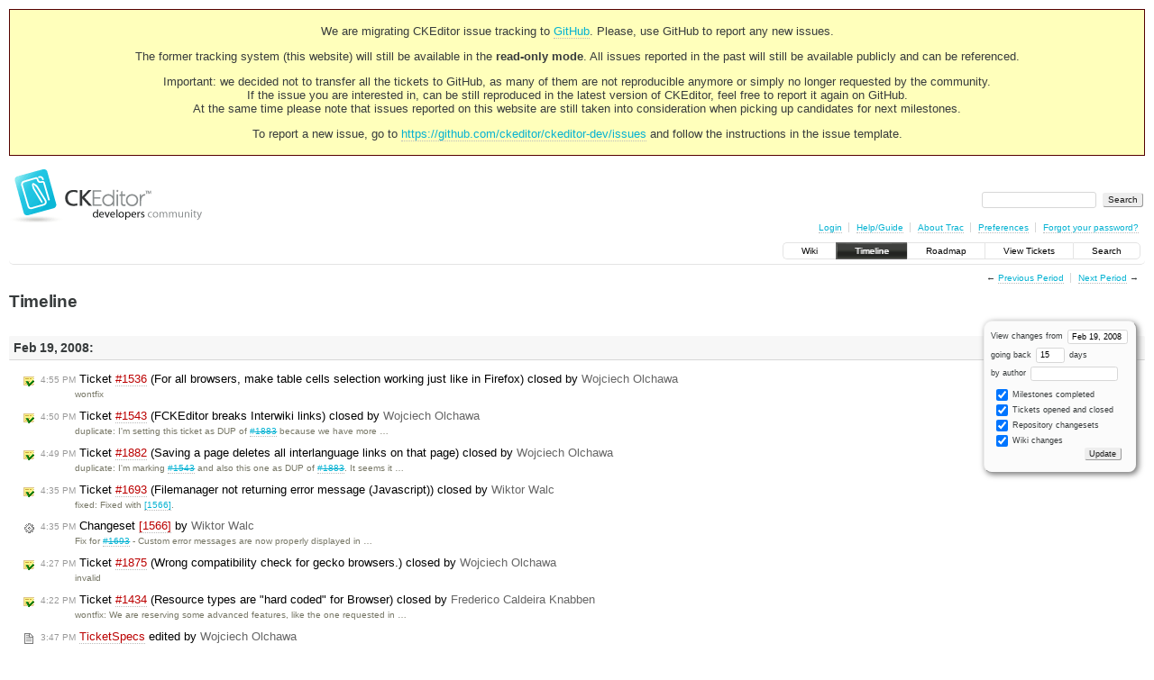

--- FILE ---
content_type: text/html;charset=utf-8
request_url: https://dev.ckeditor.com/timeline?from=2008-02-19T15%3A15%3A44Z&precision=second
body_size: 19546
content:
<!DOCTYPE html PUBLIC "-//W3C//DTD XHTML 1.0 Strict//EN" "http://www.w3.org/TR/xhtml1/DTD/xhtml1-strict.dtd">
<html xmlns="http://www.w3.org/1999/xhtml">
  
  

  


  <head>
    <title>
      Timeline – CKEditor
    </title>
      <meta http-equiv="Content-Type" content="text/html; charset=UTF-8" />
      <meta http-equiv="X-UA-Compatible" content="IE=edge" />
    <!--[if IE]><script type="text/javascript">
      if (/^#__msie303:/.test(window.location.hash))
        window.location.replace(window.location.hash.replace(/^#__msie303:/, '#'));
    </script><![endif]-->
          <link rel="search" href="/search" />
          <link rel="help" href="/wiki/TracGuide" />
          <link rel="alternate" href="/timeline?milestone=on&amp;ticket=on&amp;changeset=on&amp;wiki=on&amp;max=50&amp;authors=&amp;daysback=90&amp;format=rss" type="application/rss+xml" class="rss" title="RSS Feed" />
          <link rel="next" href="/timeline?from=2008-03-06&amp;daysback=15&amp;authors=" title="Next Period" />
          <link rel="start" href="/wiki" />
          <link rel="stylesheet" href="/chrome/common/css/trac.css" type="text/css" />
          <link rel="stylesheet" href="/chrome/common/css/timeline.css" type="text/css" />
          <link rel="stylesheet" href="/chrome/common/css/jquery-ui/jquery-ui.css" type="text/css" />
          <link rel="stylesheet" href="/chrome/common/css/jquery-ui-addons.css" type="text/css" />
          <link rel="prev" href="/timeline?from=2008-02-03&amp;daysback=15&amp;authors=" title="Previous Period" />
          <link rel="icon" href="https://c.cksource.com/a/1/inc/gfx/favicon.ico" type="image/x-icon" />
    <style id="trac-noscript" type="text/css">.trac-noscript { display: none !important }</style>
      <link type="application/opensearchdescription+xml" rel="search" href="/search/opensearch" title="Search CKEditor" />
    <script type="text/javascript">
      var jquery_ui={"ampm":true,"date_format":"M d, yy","day_names":{"abbreviated":["Sun","Mon","Tue","Wed","Thu","Fri","Sat"],"narrow":["S","M","T","W","T","F","S"],"wide":["Sunday","Monday","Tuesday","Wednesday","Thursday","Friday","Saturday"]},"default_timezone":null,"first_week_day":0,"month_names":{"abbreviated":["Jan","Feb","Mar","Apr","May","Jun","Jul","Aug","Sep","Oct","Nov","Dec"],"wide":["January","February","March","April","May","June","July","August","September","October","November","December"]},"period_names":{"am":["AM","AM"],"pm":["PM","PM"]},"show_timezone":false,"time_format":"h:mm:ss TT","timepicker_separator":", ","timezone_iso8601":false,"timezone_list":null};
    </script>
      <script type="text/javascript" charset="utf-8" src="/chrome/common/js/jquery.js"></script>
      <script type="text/javascript" charset="utf-8" src="/chrome/common/js/babel.js"></script>
      <script type="text/javascript" charset="utf-8" src="/chrome/common/js/trac.js"></script>
      <script type="text/javascript" charset="utf-8" src="/chrome/common/js/search.js"></script>
      <script type="text/javascript" charset="utf-8" src="/chrome/common/js/jquery-ui.js"></script>
      <script type="text/javascript" charset="utf-8" src="/chrome/common/js/jquery-ui-addons.js"></script>
      <script type="text/javascript" charset="utf-8" src="/chrome/common/js/jquery-ui-i18n.js"></script>
    <script type="text/javascript">
      jQuery("#trac-noscript").remove();
      jQuery(document).ready(function($) {
        $(".trac-autofocus").focus();
        $(".trac-target-new").attr("target", "_blank");
        if ($.ui) { /* is jquery-ui added? */
          $(".trac-datepicker:not([readonly])").prop("autocomplete", "off").datepicker();
          $(".trac-datetimepicker:not([readonly])").prop("autocomplete", "off").datetimepicker();
          $("#main").addClass("trac-nodatetimehint");
        }
        $(".trac-disable").disableSubmit(".trac-disable-determinant");
        setTimeout(function() { $(".trac-scroll").scrollToTop() }, 1);
        $(".trac-disable-on-submit").disableOnSubmit();
      });
    </script>
    <link rel="stylesheet" type="text/css" href="/chrome/site/overrides.css" />
    <script type="text/javascript" charset="utf-8" src="/chrome/site/overrides.js"></script>
  </head>
  <body>
    <!-- Google Tag Manager (noscript) -->
    <noscript><iframe src="https://www.googletagmanager.com/ns.html?id=GTM-54N6JD7" height="0" width="0" style="display:none;visibility:hidden"></iframe></noscript>
    <!-- End Google Tag Manager (noscript) -->
    <div id="siteheader">
<div style="background: #ffb;border: 1px solid #500;text-align: center;padding: 3px;clear: both;margin-bottom:15px">
<p>We are migrating CKEditor issue tracking to <a href="https://github.com/ckeditor/ckeditor-dev/issues">GitHub</a>. Please, use GitHub to report any new issues.</p>
<p>The former tracking system (this website) will still be available in the <strong>read-only mode</strong>. All issues reported in the past will still be available publicly and can be referenced.</p>
<p>Important: we decided not to transfer all the tickets to GitHub, as many of them are not reproducible anymore or simply no longer requested by the community.<br /> If the issue you are interested in, can be still reproduced in the latest version of CKEditor, feel free to report it again on GitHub.<br /> At the same time please note that issues reported on this website are still taken into consideration when picking up candidates for next milestones.</p>
<p>To report a new issue, go to <a href="https://github.com/ckeditor/ckeditor-dev/issues" title="CKEditor 4 issues on GitHub">https://github.com/ckeditor/ckeditor-dev/issues</a> and follow the instructions in the issue template.</p>
</div>
    </div>
    <div id="banner">
      <div id="header">
        <a id="logo" href="https://dev.ckeditor.com"><img src="/chrome/site/logo-ckeditor-dev.png" alt="CKEditor Development Community Web Site" height="59" width="214" /></a>
      </div>
      <form id="search" action="/search" method="get">
        <div>
          <label for="proj-search">Search:</label>
          <input type="text" id="proj-search" name="q" size="18" value="" />
          <input type="submit" value="Search" />
        </div>
      </form>
      <div id="metanav" class="nav">
    <ul>
      <li class="first"><a href="/login">Login</a></li><li><a href="/wiki/TracGuide">Help/Guide</a></li><li><a href="/about">About Trac</a></li><li><a href="/prefs">Preferences</a></li><li class="last"><a href="/reset_password">Forgot your password?</a></li>
    </ul>
  </div>
    </div>
    <div id="mainnav" class="nav">
    <ul>
      <li class="first"><a href="/wiki">Wiki</a></li><li class="active"><a href="/timeline">Timeline</a></li><li><a href="/roadmap">Roadmap</a></li><li><a href="/report">View Tickets</a></li><li class="last"><a href="/search">Search</a></li>
    </ul>
  </div>
    <div id="main">
      <div id="ctxtnav" class="nav">
        <h2>Context Navigation</h2>
        <ul>
          <li class="first"><span>&larr; <a class="prev" href="/timeline?from=2008-02-03&amp;daysback=15&amp;authors=" title="Previous Period">Previous Period</a></span></li><li class="last"><span><a class="next" href="/timeline?from=2008-03-06&amp;daysback=15&amp;authors=" title="Next Period">Next Period</a> &rarr;</span></li>
        </ul>
        <hr />
      </div>
    <div id="content" class="timeline">
      <h1>Timeline</h1>
      <form id="prefs" method="get" action="">
       <div><label>View changes from <input type="text" id="fromdate" class="trac-datepicker" size="10" name="from" value="Feb 19, 2008" /></label> <br />
        <label>going back <input type="text" size="3" name="daysback" value="15" /> days</label><br />
        <label>by author <input type="text" size="16" name="authors" value="" /></label></div>
       <fieldset>
        <label>
          <input type="checkbox" name="milestone" checked="checked" /> Milestones completed
        </label><label>
          <input type="checkbox" name="ticket" checked="checked" /> Tickets opened and closed
        </label><label>
          <input type="checkbox" name="changeset" checked="checked" /> Repository changesets
        </label><label>
          <input type="checkbox" name="wiki" checked="checked" /> Wiki changes
        </label>
       </fieldset>
       <div style="display:none;"><input type="text" name="sfp_email" value="" /><input type="hidden" name="sfph_mail" value="" /></div><div class="buttons">
         <input type="submit" name="update" value="Update" />
       </div>
      </form>
        <h2>Feb 19, 2008: </h2>
        <dl>
            <dt class="closedticket">
              <a href="/ticket/1536#comment:2">
                <span class="time">4:55 PM</span> Ticket <em title="New Feature: For all browsers, make table cells selection working just like in Firefox (closed: wontfix)">#1536</em> (For all browsers, make table cells selection working just like in Firefox) closed by <span class="trac-author">Wojciech Olchawa</span>
              </a>
            </dt>
            <dd class="closedticket">
              wontfix
            </dd>
            <dt class="closedticket">
              <a href="/ticket/1543#comment:3">
                <span class="time">4:50 PM</span> Ticket <em title="Bug: FCKEditor breaks Interwiki links (closed: duplicate)">#1543</em> (FCKEditor breaks Interwiki links) closed by <span class="trac-author">Wojciech Olchawa</span>
              </a>
            </dt>
            <dd class="closedticket">
              duplicate: I'm setting this ticket as DUP of <a class="closed ticket" href="/ticket/1883" title="#1883: New Feature: Manage interlanguage links through FCKeditor (closed: invalid)">#1883</a> because we have more …
            </dd>
            <dt class="closedticket">
              <a href="/ticket/1882#comment:3">
                <span class="time">4:49 PM</span> Ticket <em title="Bug: Saving a page deletes all interlanguage links on that page (closed: duplicate)">#1882</em> (Saving a page deletes all interlanguage links on that page) closed by <span class="trac-author">Wojciech Olchawa</span>
              </a>
            </dt>
            <dd class="closedticket">
              duplicate: I'm marking <a class="closed ticket" href="/ticket/1543" title="#1543: Bug: FCKEditor breaks Interwiki links (closed: fixed)">#1543</a> and also this one as DUP of <a class="closed ticket" href="/ticket/1883" title="#1883: New Feature: Manage interlanguage links through FCKeditor (closed: invalid)">#1883</a>. It seems it …
            </dd>
            <dt class="closedticket">
              <a href="/ticket/1693#comment:3">
                <span class="time">4:35 PM</span> Ticket <em title="Bug: Filemanager not returning error message (Javascript) (closed: fixed)">#1693</em> (Filemanager not returning error message (Javascript)) closed by <span class="trac-author">Wiktor Walc</span>
              </a>
            </dt>
            <dd class="closedticket">
              fixed: Fixed with <a class="changeset" href="/changeset/1566" title="Fix for #1693 - Custom error messages are now properly displayed in ...">[1566]</a>.
            </dd>
            <dt class="changeset">
              <a href="/changeset/1566">
                <span class="time">4:35 PM</span> Changeset <em>[1566]</em> by <span class="trac-author">Wiktor Walc</span>
              </a>
            </dt>
            <dd class="changeset">
              Fix for <a class="closed ticket" href="/ticket/1693" title="#1693: Bug: Filemanager not returning error message (Javascript) (closed: fixed)">#1693</a> - Custom error messages are now properly displayed in …
            </dd>
            <dt class="closedticket">
              <a href="/ticket/1875#comment:3">
                <span class="time">4:27 PM</span> Ticket <em title="Bug: Wrong compatibility check for gecko browsers. (closed: invalid)">#1875</em> (Wrong compatibility check for gecko browsers.) closed by <span class="trac-author">Wojciech Olchawa</span>
              </a>
            </dt>
            <dd class="closedticket">
              invalid
            </dd>
            <dt class="closedticket">
              <a href="/ticket/1434#comment:4">
                <span class="time">4:22 PM</span> Ticket <em title="New Feature: Resource types are &#34;hard coded&#34; for Browser (closed: wontfix)">#1434</em> (Resource types are "hard coded" for Browser) closed by <span class="trac-author">Frederico Caldeira Knabben</span>
              </a>
            </dt>
            <dd class="closedticket">
              wontfix: We are reserving some advanced features, like the one requested in …
            </dd>
            <dt class="wiki">
              <a href="/wiki/TicketSpecs?version=18">
                <span class="time">3:47 PM</span> <em>TicketSpecs</em> edited by <span class="trac-author">Wojciech Olchawa</span>
              </a>
            </dt>
            <dd class="wiki">
               (<a href="/wiki/TicketSpecs?action=diff&amp;version=18">diff</a>)
            </dd>
            <dt class="wiki">
              <a href="/wiki/TicketSpecs?version=17">
                <span class="time">3:43 PM</span> <em>TicketSpecs</em> edited by <span class="trac-author">Wojciech Olchawa</span>
              </a>
            </dt>
            <dd class="wiki">
               (<a href="/wiki/TicketSpecs?action=diff&amp;version=17">diff</a>)
            </dd>
            <dt class="wiki">
              <a href="/wiki/TicketSpecs?version=16">
                <span class="time">3:39 PM</span> <em>TicketSpecs</em> edited by <span class="trac-author">Wojciech Olchawa</span>
              </a>
            </dt>
            <dd class="wiki">
               (<a href="/wiki/TicketSpecs?action=diff&amp;version=16">diff</a>)
            </dd>
            <dt class="wiki">
              <a href="/wiki/TicketSpecs?version=15">
                <span class="time">3:37 PM</span> <em>TicketSpecs</em> edited by <span class="trac-author">Wojciech Olchawa</span>
              </a>
            </dt>
            <dd class="wiki">
               (<a href="/wiki/TicketSpecs?action=diff&amp;version=15">diff</a>)
            </dd>
            <dt class="wiki">
              <a href="/wiki/TicketSpecs?version=14">
                <span class="time">3:28 PM</span> <em>TicketSpecs</em> edited by <span class="trac-author">Wojciech Olchawa</span>
              </a>
            </dt>
            <dd class="wiki">
               (<a href="/wiki/TicketSpecs?action=diff&amp;version=14">diff</a>)
            </dd>
            <dt class="newticket highlight">
              <a href="/ticket/1884">
                <span class="time">3:15 PM</span> Ticket <em title="Task: Refactor the code in a &#34;pure&#34; MW extension and cleanup our SVN (new)">#1884</em> (Refactor the code in a "pure" MW extension and cleanup our SVN) created by <span class="trac-author">Frederico Caldeira Knabben</span>
              </a>
            </dt>
            <dd class="newticket highlight">
              Our current proposal for MediaWiki+FCKeditor consists in a MW …
            </dd>
            <dt class="wiki">
              <a href="/wiki/TicketSpecs?version=13">
                <span class="time">3:14 PM</span> <em>TicketSpecs</em> edited by <span class="trac-author">Wojciech Olchawa</span>
              </a>
            </dt>
            <dd class="wiki">
               (<a href="/wiki/TicketSpecs?action=diff&amp;version=13">diff</a>)
            </dd>
            <dt class="wiki">
              <a href="/wiki/TicketSpecs?version=12">
                <span class="time">3:01 PM</span> <em>TicketSpecs</em> edited by <span class="trac-author">Wojciech Olchawa</span>
              </a>
            </dt>
            <dd class="wiki">
               (<a href="/wiki/TicketSpecs?action=diff&amp;version=12">diff</a>)
            </dd>
            <dt class="wiki">
              <a href="/wiki/TicketSpecs?version=11">
                <span class="time">3:00 PM</span> <em>TicketSpecs</em> edited by <span class="trac-author">Wojciech Olchawa</span>
              </a>
            </dt>
            <dd class="wiki">
               (<a href="/wiki/TicketSpecs?action=diff&amp;version=11">diff</a>)
            </dd>
            <dt class="wiki">
              <a href="/wiki/TicketSpecs?version=10">
                <span class="time">2:56 PM</span> <em>TicketSpecs</em> edited by <span class="trac-author">Wojciech Olchawa</span>
              </a>
            </dt>
            <dd class="wiki">
               (<a href="/wiki/TicketSpecs?action=diff&amp;version=10">diff</a>)
            </dd>
            <dt class="wiki">
              <a href="/wiki/TicketSpecs?version=9">
                <span class="time">2:41 PM</span> <em>TicketSpecs</em> edited by <span class="trac-author">Wojciech Olchawa</span>
              </a>
            </dt>
            <dd class="wiki">
               (<a href="/wiki/TicketSpecs?action=diff&amp;version=9">diff</a>)
            </dd>
            <dt class="wiki">
              <a href="/wiki/TicketSpecs?version=8">
                <span class="time">2:36 PM</span> <em>TicketSpecs</em> edited by <span class="trac-author">Wojciech Olchawa</span>
              </a>
            </dt>
            <dd class="wiki">
               (<a href="/wiki/TicketSpecs?action=diff&amp;version=8">diff</a>)
            </dd>
            <dt class="wiki">
              <a href="/wiki/TicketSpecs?version=7">
                <span class="time">2:23 PM</span> <em>TicketSpecs</em> edited by <span class="trac-author">Wojciech Olchawa</span>
              </a>
            </dt>
            <dd class="wiki">
               (<a href="/wiki/TicketSpecs?action=diff&amp;version=7">diff</a>)
            </dd>
            <dt class="wiki">
              <a href="/wiki/TicketSpecs?version=6">
                <span class="time">2:22 PM</span> <em>TicketSpecs</em> edited by <span class="trac-author">Wojciech Olchawa</span>
              </a>
            </dt>
            <dd class="wiki">
               (<a href="/wiki/TicketSpecs?action=diff&amp;version=6">diff</a>)
            </dd>
            <dt class="wiki">
              <a href="/wiki/TicketSpecs?version=5">
                <span class="time">2:15 PM</span> <em>TicketSpecs</em> edited by <span class="trac-author">Wojciech Olchawa</span>
              </a>
            </dt>
            <dd class="wiki">
               (<a href="/wiki/TicketSpecs?action=diff&amp;version=5">diff</a>)
            </dd>
            <dt class="wiki">
              <a href="/wiki/TicketSpecs?version=4">
                <span class="time">2:10 PM</span> <em>TicketSpecs</em> edited by <span class="trac-author">Wojciech Olchawa</span>
              </a>
            </dt>
            <dd class="wiki">
               (<a href="/wiki/TicketSpecs?action=diff&amp;version=4">diff</a>)
            </dd>
            <dt class="wiki">
              <a href="/wiki/TicketSpecs?version=3">
                <span class="time">2:00 PM</span> <em>TicketSpecs</em> edited by <span class="trac-author">Wojciech Olchawa</span>
              </a>
            </dt>
            <dd class="wiki">
               (<a href="/wiki/TicketSpecs?action=diff&amp;version=3">diff</a>)
            </dd>
            <dt class="newticket">
              <a href="/ticket/1883">
                <span class="time">1:57 PM</span> Ticket <em title="New Feature: Manage interlanguage links through FCKeditor (new)">#1883</em> (Manage interlanguage links through FCKeditor) created by <span class="trac-author">Evan Prodromou</span>
              </a>
            </dt>
            <dd class="newticket">
              For MediaWiki, you can define certain kinds of interwiki links that …
            </dd>
            <dt class="newticket">
              <a href="/ticket/1882">
                <span class="time">1:56 PM</span> Ticket <em title="Bug: Saving a page deletes all interlanguage links on that page (new)">#1882</em> (Saving a page deletes all interlanguage links on that page) created by <span class="trac-author">Evan Prodromou</span>
              </a>
            </dt>
            <dd class="newticket">
              For MediaWiki, you can define certain kinds of interwiki links that …
            </dd>
            <dt class="wiki">
              <a href="/wiki/TicketSpecs?version=2">
                <span class="time">1:50 PM</span> <em>TicketSpecs</em> edited by <span class="trac-author">Wojciech Olchawa</span>
              </a>
            </dt>
            <dd class="wiki">
               (<a href="/wiki/TicketSpecs?action=diff&amp;version=2">diff</a>)
            </dd>
            <dt class="closedticket">
              <a href="/ticket/1812#comment:2">
                <span class="time">1:37 PM</span> Ticket <em title="Task: Copyright notices must be updated to 2008 (closed: fixed)">#1812</em> (Copyright notices must be updated to 2008) closed by <span class="trac-author">Frederico Caldeira Knabben</span>
              </a>
            </dt>
            <dd class="closedticket">
              fixed: Fixed with <a class="changeset" href="/changeset/1565" title="Fixed #1812 : Copyright notices have been updated to 2008.">[1565]</a>. <a class="wiki" href="/wiki/SVN">Click here</a> for more info about our SVN …
            </dd>
            <dt class="wiki">
              <a href="/wiki/TicketSpecs?version=1">
                <span class="time">1:37 PM</span> <em>TicketSpecs</em> created by <span class="trac-author">Wojciech Olchawa</span>
              </a>
            </dt>
            <dd class="wiki">
            </dd>
            <dt class="changeset">
              <a href="/changeset/1565">
                <span class="time">1:34 PM</span> Changeset <em>[1565]</em> by <span class="trac-author">Frederico Caldeira Knabben</span>
              </a>
            </dt>
            <dd class="changeset">
              Fixed <a class="closed ticket" href="/ticket/1812" title="#1812: Task: Copyright notices must be updated to 2008 (closed: fixed)">#1812</a> : Copyright notices have been updated to 2008.
            </dd>
            <dt class="closedticket">
              <a href="/ticket/1667#comment:8">
                <span class="time">1:21 PM</span> Ticket <em title="Task: Create a script for automatic line-ending corrections (closed: fixed)">#1667</em> (Create a script for automatic line-ending corrections) closed by <span class="trac-author">Frederico Caldeira Knabben</span>
              </a>
            </dt>
            <dd class="closedticket">
              fixed: Amazing job Wiktor. It worked pretty well for the first massive line …
            </dd>
            <dt class="closedticket">
              <a href="/ticket/1811#comment:1">
                <span class="time">1:21 PM</span> Ticket <em title="Task: First massive line endings fix (closed: fixed)">#1811</em> (First massive line endings fix) closed by <span class="trac-author">Frederico Caldeira Knabben</span>
              </a>
            </dt>
            <dd class="closedticket">
              fixed: Fixed with <a class="changeset" href="/changeset/1564" title="Fixed #1811: First massive line endings fix.">[1564]</a>. <a class="wiki" href="/wiki/SVN">Click here</a> for more info about our SVN …
            </dd>
            <dt class="changeset">
              <a href="/changeset/1564">
                <span class="time">1:20 PM</span> Changeset <em>[1564]</em> by <span class="trac-author">Frederico Caldeira Knabben</span>
              </a>
            </dt>
            <dd class="changeset">
              Fixed <a class="closed ticket" href="/ticket/1811" title="#1811: Task: First massive line endings fix (closed: fixed)">#1811</a>: First massive line endings fix.
            </dd>
            <dt class="newticket">
              <a href="/ticket/1881">
                <span class="time">1:18 PM</span> Ticket <em title="Bug: Toolbar shows reference button even if citations are not enabled (new)">#1881</em> (Toolbar shows reference button even if citations are not enabled) created by <span class="trac-author">Evan Prodromou</span>
              </a>
            </dt>
            <dd class="newticket">
              Citations in MediaWiki are made possible by an MW extension:
 …
            </dd>
            <dt class="closedticket">
              <a href="/ticket/1867#comment:1">
                <span class="time">1:07 PM</span> Ticket <em title="Task: About Validating FCKEditor (closed: invalid)">#1867</em> (About Validating FCKEditor) closed by <span class="trac-author">Wojciech Olchawa</span>
              </a>
            </dt>
            <dd class="closedticket">
              invalid: Hi!
We use the ticket site for reporting bugs, new feature request, …
            </dd>
            <dt class="changeset">
              <a href="/changeset/1563">
                <span class="time">12:41 PM</span> Changeset <em>[1563]</em> by <span class="trac-author">Wiktor Walc</span>
              </a>
            </dt>
            <dd class="changeset">
              fixlineends now strips spaces and tabs from the end of line
            </dd>
            <dt class="changeset">
              <a href="/changeset/1562">
                <span class="time">11:26 AM</span> Changeset <em>[1562]</em> by <span class="trac-author">Frederico Caldeira Knabben</span>
              </a>
            </dt>
            <dd class="changeset">
              Small change in the default args for the fixlineends.bat file.
            </dd>
            <dt class="newticket">
              <a href="/ticket/1880">
                <span class="time">11:20 AM</span> Ticket <em title="New Feature: preserve selection when switching between views (new)">#1880</em> (preserve selection when switching between views) created by <span class="trac-author">Paul Moers</span>
              </a>
            </dt>
            <dd class="newticket">
              When switching between source and WYSIWYG view, preserve the …
            </dd>
            <dt class="changeset">
              <a href="/changeset/1561">
                <span class="time">10:57 AM</span> Changeset <em>[1561]</em> by <span class="trac-author">Wiktor Walc</span>
              </a>
            </dt>
            <dd class="changeset">
              Added PEAR.php file required by fixlineends.php to _dev
            </dd>
            <dt class="newticket">
              <a href="/ticket/1879">
                <span class="time">8:41 AM</span> Ticket <em title="Task: Rename Dialog* CSS classes in floating dialogs back to the old Popup* ... (new)">#1879</em> (Rename Dialog* CSS classes in floating dialogs back to the old Popup* ...) created by <span class="trac-author">Martin Kou</span>
              </a>
            </dt>
            <dd class="newticket">
              The new CSS class names are breaking existing plugins and also the …
            </dd>
            <dt class="closedticket">
              <a href="/ticket/1670#comment:6">
                <span class="time">8:34 AM</span> Ticket <em title="Task: Smilieys dialog could look better (closed: fixed)">#1670</em> (Smilieys dialog could look better) closed by <span class="trac-author">Martin Kou</span>
              </a>
            </dt>
            <dd class="closedticket">
              fixed: Fixed with <a class="changeset" href="/changeset/1560" title="Fixed #1670 : Improved the background color behind smiley icons and ...">[1560]</a>.
<a class="wiki" href="/wiki/SVN">Click here</a> for more info about our SVN …
            </dd>
            <dt class="changeset">
              <a href="/changeset/1560">
                <span class="time">8:34 AM</span> Changeset <em>[1560]</em> by <span class="trac-author">Martin Kou</span>
              </a>
            </dt>
            <dd class="changeset">
              Fixed <a class="closed ticket" href="/ticket/1670" title="#1670: Task: Smilieys dialog could look better (closed: fixed)">#1670</a> : Improved the background color behind smiley icons and …
            </dd>
            <dt class="closedticket">
              <a href="/ticket/1355#comment:15">
                <span class="time">8:24 AM</span> Ticket <em title="Bug: Converting &lt;p&gt; to &lt;pre&gt; may add additional line breaks (closed: fixed)">#1355</em> (Converting &lt;p&gt; to &lt;pre&gt; may add additional line breaks) closed by <span class="trac-author">Martin Kou</span>
              </a>
            </dt>
            <dd class="closedticket">
              fixed: Fixed with <a class="changeset" href="/changeset/1559" title="Fixed #1355 : Linebreaks and spaces are now conserved when converting ...">[1559]</a>.
<a class="wiki" href="/wiki/SVN">Click here</a> for more info about our SVN …
            </dd>
            <dt class="changeset">
              <a href="/changeset/1559">
                <span class="time">8:23 AM</span> Changeset <em>[1559]</em> by <span class="trac-author">Martin Kou</span>
              </a>
            </dt>
            <dd class="changeset">
              Fixed <a class="closed ticket" href="/ticket/1355" title="#1355: Bug: Converting &lt;p&gt; to &lt;pre&gt; may add additional line breaks (closed: fixed)">#1355</a> : Linebreaks and spaces are now conserved when converting …
            </dd>
            <dt class="closedticket">
              <a href="/ticket/1878#comment:3">
                <span class="time">8:15 AM</span> Ticket <em title="Bug: Find/Replace dialog crashes when trying to find after the &#34;No match ... (closed: fixed)">#1878</em> (Find/Replace dialog crashes when trying to find after the "No match ...) closed by <span class="trac-author">Martin Kou</span>
              </a>
            </dt>
            <dd class="closedticket">
              fixed: Fixed with <a class="changeset" href="/changeset/1558" title="Fixed #1878 : Fixed a JavaScript error which occurs in the ...">[1558]</a>.
<a class="wiki" href="/wiki/SVN">Click here</a> for more info about our SVN …
            </dd>
            <dt class="changeset">
              <a href="/changeset/1558">
                <span class="time">8:14 AM</span> Changeset <em>[1558]</em> by <span class="trac-author">Martin Kou</span>
              </a>
            </dt>
            <dd class="changeset">
              Fixed <a class="closed ticket" href="/ticket/1878" title="#1878: Bug: Find/Replace dialog crashes when trying to find after the &#34;No match ... (closed: fixed)">#1878</a> : Fixed a JavaScript error which occurs in the …
            </dd>
            <dt class="changeset">
              <a href="/changeset/1557">
                <span class="time">8:10 AM</span> Changeset <em>[1557]</em> by <span class="trac-author">Thilo Schwarz</span>
              </a>
            </dt>
            <dd class="changeset">
              added svn:id
            </dd>
            <dt class="changeset">
              <a href="/changeset/1556">
                <span class="time">8:07 AM</span> Changeset <em>[1556]</em> by <span class="trac-author">Thilo Schwarz</span>
              </a>
            </dt>
            <dd class="changeset">
              corrected copyright and file description
            </dd>
            <dt class="reopenedticket">
              <a href="/ticket/1555#comment:2">
                <span class="time">7:55 AM</span> Ticket <em title="Bug: FF3 : Content &#34;flashing&#34; on load (reopened)">#1555</em> (FF3 : Content "flashing" on load) reopened by <span class="trac-author">Frederico Caldeira Knabben</span>
              </a>
            </dt>
            <dd class="reopenedticket">
              I still can confirm this bug with FF3b3,
            </dd>
            <dt class="closedticket">
              <a href="/ticket/1051#comment:5">
                <span class="time">4:14 AM</span> Ticket <em title="Bug: The Fckeditor paste command is not executed on using Command +V on Mac ... (closed: wontfix)">#1051</em> (The Fckeditor paste command is not executed on using Command +V on Mac ...) closed by <span class="trac-author">Martin Kou</span>
              </a>
            </dt>
            <dd class="closedticket">
              wontfix: I did some tests and found that all Meta key combos cannot be …
            </dd>
            <dt class="closedticket">
              <a href="/ticket/488#comment:3">
                <span class="time">3:18 AM</span> Ticket <em title="Bug: FF: Strange cursor behavior with lists after viewing source (closed: fixed)">#488</em> (FF: Strange cursor behavior with lists after viewing source) closed by <span class="trac-author">Martin Kou</span>
              </a>
            </dt>
            <dd class="closedticket">
              fixed: I've done some tests and the issue can no longer be reproduced on …
            </dd>
            <dt class="closedticket">
              <a href="/ticket/440#comment:6">
                <span class="time">3:00 AM</span> Ticket <em title="Bug: FF: Whole paragraph is selected on right click (closed: wontfix)">#440</em> (FF: Whole paragraph is selected on right click) closed by <span class="trac-author">Martin Kou</span>
              </a>
            </dt>
            <dd class="closedticket">
              wontfix
            </dd>
            <dt class="closedticket">
              <a href="/ticket/316#comment:4">
                <span class="time">2:59 AM</span> Ticket <em title="Bug: FF: Impossible to position the cursor between two centered tables (closed: wontfix)">#316</em> (FF: Impossible to position the cursor between two centered tables) closed by <span class="trac-author">Martin Kou</span>
              </a>
            </dt>
            <dd class="closedticket">
              wontfix
            </dd>
            <dt class="newticket">
              <a href="/ticket/1878">
                <span class="time">2:44 AM</span> Ticket <em title="Bug: Find/Replace dialog crashes when trying to find after the &#34;No match ... (new)">#1878</em> (Find/Replace dialog crashes when trying to find after the "No match ...) created by <span class="trac-author">Martin Kou</span>
              </a>
            </dt>
            <dd class="newticket">
              Reproduction procedure:
 1. Go to sample01.html
 1. Open the Find …
            </dd>
        </dl>
        <h2>Feb 18, 2008: </h2>
        <dl>
            <dt class="changeset">
              <a href="/changeset/1555">
                <span class="time">8:57 PM</span> Changeset <em>[1555]</em> by <span class="trac-author">Thilo Schwarz</span>
              </a>
            </dt>
            <dd class="changeset">
              added special check for opera under vista
            </dd>
            <dt class="changeset">
              <a href="/changeset/1554">
                <span class="time">8:46 PM</span> Changeset <em>[1554]</em> by <span class="trac-author">Michael Osipov</span>
              </a>
            </dt>
            <dd class="changeset">
              improved documentation
            </dd>
            <dt class="changeset">
              <a href="/changeset/1553">
                <span class="time">8:43 PM</span> Changeset <em>[1553]</em> by <span class="trac-author">Thilo Schwarz</span>
              </a>
            </dt>
            <dd class="changeset">
              added some opera tests
            </dd>
            <dt class="changeset">
              <a href="/changeset/1552">
                <span class="time">8:09 PM</span> Changeset <em>[1552]</em> by <span class="trac-author">Thilo Schwarz</span>
              </a>
            </dt>
            <dd class="changeset">
              corrected typos in comments
            </dd>
            <dt class="changeset">
              <a href="/changeset/1551">
                <span class="time">8:07 PM</span> Changeset <em>[1551]</em> by <span class="trac-author">Thilo Schwarz</span>
              </a>
            </dt>
            <dd class="changeset">
              added docu
            </dd>
            <dt class="changeset">
              <a href="/changeset/1550">
                <span class="time">8:03 PM</span> Changeset <em>[1550]</em> by <span class="trac-author">Thilo Schwarz</span>
              </a>
            </dt>
            <dd class="changeset">
              added firefox tests
            </dd>
            <dt class="changeset">
              <a href="/changeset/1549">
                <span class="time">8:01 PM</span> Changeset <em>[1549]</em> by <span class="trac-author">Michael Osipov</span>
              </a>
            </dt>
            <dd class="changeset">
              Added support for fullUrl
            </dd>
            <dt class="changeset">
              <a href="/changeset/1548">
                <span class="time">7:50 PM</span> Changeset <em>[1548]</em> by <span class="trac-author">Michael Osipov</span>
              </a>
            </dt>
            <dd class="changeset">
              removing test-jsp, will be superseded soon by a testing framework
            </dd>
            <dt class="closedticket">
              <a href="/ticket/1876#comment:1">
                <span class="time">7:23 PM</span> Ticket <em title="Bug: Wrong compatibility check for gecko browsers (closed: fixed)">#1876</em> (Wrong compatibility check for gecko browsers) closed by <span class="trac-author">Thilo Schwarz</span>
              </a>
            </dt>
            <dd class="closedticket">
              fixed: I was wrong! Just clarified by alfonsoml.
            </dd>
            <dt class="closedticket">
              <a href="/ticket/1738#comment:3">
                <span class="time">6:31 PM</span> Ticket <em title="Task: Rewrite all string concatenation (closed: fixed)">#1738</em> (Rewrite all string concatenation) closed by <span class="trac-author">Thilo Schwarz</span>
              </a>
            </dt>
            <dd class="closedticket">
              fixed
            </dd>
            <dt class="closedticket">
              <a href="/ticket/1746#comment:5">
                <span class="time">6:21 PM</span> Ticket <em title="Task: Implement JUnit tests for browser compatibility check (closed: fixed)">#1746</em> (Implement JUnit tests for browser compatibility check) closed by <span class="trac-author">Thilo Schwarz</span>
              </a>
            </dt>
            <dd class="closedticket">
              fixed: fixed in svn<a class="closed ticket" href="/ticket/1547" title="#1547: Bug: Unwanted BR and &amp;nbsp; tags in IE6 (closed: worksforme)">#1547</a>
            </dd>
            <dt class="changeset">
              <a href="/changeset/1547">
                <span class="time">6:16 PM</span> Changeset <em>[1547]</em> by <span class="trac-author">Thilo Schwarz</span>
              </a>
            </dt>
            <dd class="changeset">
              initial commit
            </dd>
            <dt class="newticket">
              <a href="/ticket/1877">
                <span class="time">6:08 PM</span> Ticket <em title="New Feature: Rework doGet repsonse (new)">#1877</em> (Rework doGet repsonse) created by <span class="trac-author">Michael Osipov</span>
              </a>
            </dt>
            <dd class="newticket">
              The current status of the doGet xml response handling if really bad. …
            </dd>
            <dt class="newticket">
              <a href="/ticket/1876">
                <span class="time">6:07 PM</span> Ticket <em title="Bug: Wrong compatibility check for gecko browsers (new)">#1876</em> (Wrong compatibility check for gecko browsers) created by <span class="trac-author">Thilo Schwarz</span>
              </a>
            </dt>
            <dd class="newticket">
              This bug depends on <a class="closed ticket" href="/ticket/1875" title="#1875: Bug: Wrong compatibility check for gecko browsers. (closed: invalid)">#1875</a>, because the Compatibility class is adapted …
            </dd>
            <dt class="newticket">
              <a href="/ticket/1875">
                <span class="time">5:31 PM</span> Ticket <em title="Bug: Wrong compatibility check for gecko browsers. (new)">#1875</em> (Wrong compatibility check for gecko browsers.) created by <span class="trac-author">Thilo Schwarz</span>
              </a>
            </dt>
            <dd class="newticket">
              The compatibility check in …
            </dd>
            <dt class="closedticket">
              <a href="/ticket/1874#comment:1">
                <span class="time">3:53 PM</span> Ticket <em title="Task: Users' email is displayed when attachment is added (closed: invalid)">#1874</em> (Users' email is displayed when attachment is added) closed by <span class="trac-author">Wiktor Walc</span>
              </a>
            </dt>
            <dd class="closedticket">
              invalid: Nevermind, that was the name of the user :].
            </dd>
            <dt class="newticket">
              <a href="/ticket/1874">
                <span class="time">3:48 PM</span> Ticket <em title="Task: Users' email is displayed when attachment is added (new)">#1874</em> (Users' email is displayed when attachment is added) created by <span class="trac-author">Wiktor Walc</span>
              </a>
            </dt>
            <dd class="newticket">
              dev.fckeditor.net is crawled by google and a lot of other spiders. …
            </dd>
            <dt class="changeset">
              <a href="/changeset/1546">
                <span class="time">3:28 PM</span> Changeset <em>[1546]</em> by <span class="trac-author">Wiktor Walc</span>
              </a>
            </dt>
            <dd class="changeset">
              ColdFusion: connector must be disabled by default(!)
            </dd>
            <dt class="changeset">
              <a href="/changeset/1545">
                <span class="time">2:16 PM</span> Changeset <em>[1545]</em> by <span class="trac-author">Thilo Schwarz</span>
              </a>
            </dt>
            <dd class="changeset">
              docu
            </dd>
            <dt class="changeset">
              <a href="/changeset/1544">
                <span class="time">2:13 PM</span> Changeset <em>[1544]</em> by <span class="trac-author">Thilo Schwarz</span>
              </a>
            </dt>
            <dd class="changeset">
              fixed bug with closing tag
            </dd>
            <dt class="changeset">
              <a href="/changeset/1543">
                <span class="time">2:12 PM</span> Changeset <em>[1543]</em> by <span class="trac-author">Thilo Schwarz</span>
              </a>
            </dt>
            <dd class="changeset">
              initial commit
            </dd>
            <dt class="newticket">
              <a href="/ticket/1873">
                <span class="time">2:01 PM</span> Ticket <em title="New Feature: Add option to change permissions applied with chmod commmand (new)">#1873</em> (Add option to change permissions applied with chmod commmand) created by <span class="trac-author">Wiktor Walc</span>
              </a>
            </dt>
            <dd class="newticket">
              For more info please take a look at: <a class="closed ticket" href="/ticket/950" title="#950: Bug: File permissions of created connector files insecure (closed: fixed)">#950</a>
            </dd>
            <dt class="newticket">
              <a href="/ticket/1872">
                <span class="time">2:00 PM</span> Ticket <em title="New Feature: Add option to change permissions applied with chmod commmand (new)">#1872</em> (Add option to change permissions applied with chmod commmand) created by <span class="trac-author">Wiktor Walc</span>
              </a>
            </dt>
            <dd class="newticket">
              For more info please take a look at: <a class="closed ticket" href="/ticket/950" title="#950: Bug: File permissions of created connector files insecure (closed: fixed)">#950</a>
            </dd>
            <dt class="newticket">
              <a href="/ticket/1871">
                <span class="time">1:59 PM</span> Ticket <em title="New Feature: Add option to change permissions applied with chmod commmand (new)">#1871</em> (Add option to change permissions applied with chmod commmand) created by <span class="trac-author">Wiktor Walc</span>
              </a>
            </dt>
            <dd class="newticket">
              For more info please take a look at: <a class="closed ticket" href="/ticket/950" title="#950: Bug: File permissions of created connector files insecure (closed: fixed)">#950</a>
            </dd>
            <dt class="newticket">
              <a href="/ticket/1870">
                <span class="time">1:13 PM</span> Ticket <em title="Bug: Create default folders upon connector instantiation (new)">#1870</em> (Create default folders upon connector instantiation) created by <span class="trac-author">Michael Osipov</span>
              </a>
            </dt>
            <dd class="newticket">
              Triggering QuickUpload <strong>before</strong> browsing the server causes a NPE …
            </dd>
            <dt class="newticket">
              <a href="/ticket/1869">
                <span class="time">11:34 AM</span> Ticket <em title="Bug: Jerky text while dragging new floating panels (new)">#1869</em> (Jerky text while dragging new floating panels) created by <span class="trac-author">Michael Osipov</span>
              </a>
            </dt>
            <dd class="newticket">
              see attached file.
Using FF 2.0.0.12 and XP
            </dd>
            <dt class="newticket">
              <a href="/ticket/1868">
                <span class="time">10:16 AM</span> Ticket <em title="New Feature: File browser may be blocked because of possible &#34;Path traversal&#34; attack (new)">#1868</em> (File browser may be blocked because of possible "Path traversal" attack) created by <span class="trac-author">Wiktor Walc</span>
              </a>
            </dt>
            <dd class="newticket">
              In Apache, mod_security is usually installed …
            </dd>
            <dt class="newticket">
              <a href="/ticket/1867">
                <span class="time">9:39 AM</span> Ticket <em title="Task: About Validating FCKEditor (new)">#1867</em> (About Validating FCKEditor) created by <span class="trac-author">kiran vidhate</span>
              </a>
            </dt>
            <dd class="newticket">
              How can I validate FCKeditor using javascript. In validation process I …
            </dd>
            <dt class="closedticket">
              <a href="/ticket/1866#comment:1">
                <span class="time">7:54 AM</span> Ticket <em title="Task: FCKEditor with opera v9.25 problem (closed: invalid)">#1866</em> (FCKEditor with opera v9.25 problem) closed by <span class="trac-author">Martin Kou</span>
              </a>
            </dt>
            <dd class="closedticket">
              invalid: Opera supports starts only from 9.50, Opera 9.25 is not supported.
 …
            </dd>
            <dt class="changeset">
              <a href="/changeset/1542">
                <span class="time">6:29 AM</span> Changeset <em>[1542]</em> by <span class="trac-author">Martin Kou</span>
              </a>
            </dt>
            <dd class="changeset">
              Added further test cases for <a class="closed ticket" href="/ticket/1355" title="#1355: Bug: Converting &lt;p&gt; to &lt;pre&gt; may add additional line breaks (closed: fixed)">#1355</a>.
            </dd>
            <dt class="newticket">
              <a href="/ticket/1866">
                <span class="time">5:57 AM</span> Ticket <em title="Task: FCKEditor with opera v9.25 problem (new)">#1866</em> (FCKEditor with opera v9.25 problem) created by <span class="trac-author">kiran vidhate</span>
              </a>
            </dt>
            <dd class="newticket">
              Dear Sir,
I am using this editor for my site, it is working properly …
            </dd>
            <dt class="closedticket">
              <a href="/ticket/1828#comment:8">
                <span class="time">3:15 AM</span> Ticket <em title="Bug: Problem with Find/Replace (closed: fixed)">#1828</em> (Problem with Find/Replace) closed by <span class="trac-author">Martin Kou</span>
              </a>
            </dt>
            <dd class="closedticket">
              fixed: Fixed with <a class="changeset" href="/changeset/1541" title="Fixed #1828 : The Find/Replace dialog will no longer display wrong ...">[1541]</a>.
<a class="wiki" href="/wiki/SVN">Click here</a> for more info about our SVN …
            </dd>
            <dt class="changeset">
              <a href="/changeset/1541">
                <span class="time">3:14 AM</span> Changeset <em>[1541]</em> by <span class="trac-author">Martin Kou</span>
              </a>
            </dt>
            <dd class="changeset">
              Fixed <a class="closed ticket" href="/ticket/1828" title="#1828: Bug: Problem with Find/Replace (closed: fixed)">#1828</a> : The Find/Replace dialog will no longer display wrong …
            </dd>
        </dl>
        <h2>Feb 17, 2008: </h2>
        <dl>
            <dt class="changeset">
              <a href="/changeset/1540">
                <span class="time">7:06 PM</span> Changeset <em>[1540]</em> by <span class="trac-author">Michael Osipov</span>
              </a>
            </dt>
            <dd class="changeset">
              Setting back to 1.5; JUnit 4 requires Java 5 target and source to run
            </dd>
            <dt class="changeset">
              <a href="/changeset/1539">
                <span class="time">5:32 PM</span> Changeset <em>[1539]</em> by <span class="trac-author">Thilo Schwarz</span>
              </a>
            </dt>
            <dd class="changeset">
              set target in test-compile to jsr14
            </dd>
            <dt class="newticket">
              <a href="/ticket/1865">
                <span class="time">1:47 PM</span> Ticket <em title="Bug: Contextmenu in last row of a table with thead doesn't work (new)">#1865</em> (Contextmenu in last row of a table with thead doesn't work) created by <span class="trac-author">Koen Willems</span>
              </a>
            </dt>
            <dd class="newticket">
              I've just updated from version 2.4.3 to version 2.5.1.
I noticed that …
            </dd>
            <dt class="changeset">
              <a href="/changeset/1538">
                <span class="time">1:21 PM</span> Changeset <em>[1538]</em> by <span class="trac-author">Michael Osipov</span>
              </a>
            </dt>
            <dd class="changeset">
              - StringBuffer renamed
- file smaller than 1024 Byte are now displayed …
            </dd>
            <dt class="changeset">
              <a href="/changeset/1537">
                <span class="time">1:09 PM</span> Changeset <em>[1537]</em> by <span class="trac-author">Michael Osipov</span>
              </a>
            </dt>
            <dd class="changeset">
              removed classes/methods not available in Java 1.4
            </dd>
            <dt class="newticket">
              <a href="/ticket/1864">
                <span class="time">10:35 AM</span> Ticket <em title="Bug: [FF][Link][Tag]Switching to Source View adds P before and after link (new)">#1864</em> ([FF][Link][Tag]Switching to Source View adds P before and after link) created by <span class="trac-author">dense13</span>
              </a>
            </dt>
            <dd class="newticket">
              This is similar to <a class="ext-link" href="http://dev.fckeditor.net/ticket/926"><span class="icon">​</span>ticket 926</a>, …
            </dd>
            <dt class="newticket">
              <a href="/ticket/1863">
                <span class="time">1:14 AM</span> Ticket <em title="Bug: [Safari][Tag] Initial whitespace character being added erroneously. (new)">#1863</em> ([Safari][Tag] Initial whitespace character being added erroneously.) created by <span class="trac-author">cromulent</span>
              </a>
            </dt>
            <dd class="newticket">
              Using Safari 3.0.4 (523.12.2) and creating FCKeditor instances using …
            </dd>
        </dl>
        <h2>Feb 16, 2008: </h2>
        <dl>
            <dt class="changeset">
              <a href="/changeset/1536">
                <span class="time">7:03 PM</span> Changeset <em>[1536]</em> by <span class="trac-author">Wiktor Walc</span>
              </a>
            </dt>
            <dd class="changeset">
              updated skins
            </dd>
            <dt class="changeset">
              <a href="/changeset/1535">
                <span class="time">7:02 PM</span> Changeset <em>[1535]</em> by <span class="trac-author">Wiktor Walc</span>
              </a>
            </dt>
            <dd class="changeset">
              added htaccess with some useful settings
            </dd>
            <dt class="changeset">
              <a href="/changeset/1534">
                <span class="time">7:01 PM</span> Changeset <em>[1534]</em> by <span class="trac-author">Wiktor Walc</span>
              </a>
            </dt>
            <dd class="changeset">
              adding extensions to docs site
            </dd>
            <dt class="changeset">
              <a href="/changeset/1533">
                <span class="time">6:37 PM</span> Changeset <em>[1533]</em> by <span class="trac-author">Wiktor Walc</span>
              </a>
            </dt>
            <dd class="changeset">
              added recaptcha extension
            </dd>
            <dt class="closedticket">
              <a href="/ticket/1761#comment:1">
                <span class="time">12:01 AM</span> Ticket <em title="Task: Adept all examples to FCKeditor 2.5 (closed: fixed)">#1761</em> (Adept all examples to FCKeditor 2.5) closed by <span class="trac-author">Michael Osipov</span>
              </a>
            </dt>
            <dd class="closedticket">
              fixed
            </dd>
        </dl>
        <h2>Feb 15, 2008: </h2>
        <dl>
            <dt class="changeset">
              <a href="/changeset/1532">
                <span class="time">10:59 PM</span> Changeset <em>[1532]</em> by <span class="trac-author">Michael Osipov</span>
              </a>
            </dt>
            <dd class="changeset">
              corrected link in javadoc
            </dd>
            <dt class="changeset">
              <a href="/changeset/1531">
                <span class="time">10:58 PM</span> Changeset <em>[1531]</em> by <span class="trac-author">Michael Osipov</span>
              </a>
            </dt>
            <dd class="changeset">
              renamed some default keys
            </dd>
            <dt class="closedticket">
              <a href="/ticket/26#comment:3">
                <span class="time">2:51 PM</span> Ticket <em title="Task: FCKeditor.Java package structure review (closed: fixed)">#26</em> (FCKeditor.Java package structure review) closed by <span class="trac-author">Michael Osipov</span>
              </a>
            </dt>
            <dd class="closedticket">
              fixed: Task completed in <a class="changeset" href="/changeset/1529" title="fixed typo">[1529]</a>
            </dd>
            <dt class="changeset">
              <a href="/changeset/1530">
                <span class="time">2:47 PM</span> Changeset <em>[1530]</em> by <span class="trac-author">Michael Osipov</span>
              </a>
            </dt>
            <dd class="changeset">
              includes now all base xml files
            </dd>
            <dt class="closedticket">
              <a href="/ticket/1733#comment:2">
                <span class="time">2:39 PM</span> Ticket <em title="Task: Use Commons IO wherever possible (closed: fixed)">#1733</em> (Use Commons IO wherever possible) closed by <span class="trac-author">Michael Osipov</span>
              </a>
            </dt>
            <dd class="closedticket">
              fixed: fixed
            </dd>
            <dt class="closedticket">
              <a href="/ticket/1760#comment:1">
                <span class="time">1:55 PM</span> Ticket <em title="New Feature: [Tag] use prependContextPath attribute where ever necessary (closed: wontfix)">#1760</em> ([Tag] use prependContextPath attribute where ever necessary) closed by <span class="trac-author">Michael Osipov</span>
              </a>
            </dt>
            <dd class="closedticket">
              wontfix
            </dd>
            <dt class="closedticket">
              <a href="/ticket/1734#comment:1">
                <span class="time">1:54 PM</span> Ticket <em title="Task: Bump Tag Library to Servlet 2.4/JSP 2.0 Spec (closed: fixed)">#1734</em> (Bump Tag Library to Servlet 2.4/JSP 2.0 Spec) closed by <span class="trac-author">Michael Osipov</span>
              </a>
            </dt>
            <dd class="closedticket">
              fixed: Fixed in <a class="changeset" href="/changeset/1529" title="fixed typo">[1529]</a>
            </dd>
            <dt class="changeset">
              <a href="/changeset/1529">
                <span class="time">1:53 PM</span> Changeset <em>[1529]</em> by <span class="trac-author">Michael Osipov</span>
              </a>
            </dt>
            <dd class="changeset">
              fixed typo
            </dd>
            <dt class="changeset">
              <a href="/changeset/1528">
                <span class="time">1:52 PM</span> Changeset <em>[1528]</em> by <span class="trac-author">Michael Osipov</span>
              </a>
            </dt>
            <dd class="changeset">
              completed tld, adapted examples
            </dd>
            <dt class="changeset">
              <a href="/changeset/1527">
                <span class="time">1:19 PM</span> Changeset <em>[1527]</em> by <span class="trac-author">Michael Osipov</span>
              </a>
            </dt>
            <dd class="changeset">
              tag adapted value attribute from FCKeditor object way
            </dd>
            <dt class="changeset">
              <a href="/changeset/1526">
                <span class="time">1:17 PM</span> Changeset <em>[1526]</em> by <span class="trac-author">Michael Osipov</span>
              </a>
            </dt>
            <dd class="changeset">
              improved error handling and logging
            </dd>
            <dt class="changeset">
              <a href="/changeset/1525">
                <span class="time">12:36 PM</span> Changeset <em>[1525]</em> by <span class="trac-author">Thilo Schwarz</span>
              </a>
            </dt>
            <dd class="changeset">
              fixed spelling in doc
            </dd>
            <dt class="closedticket">
              <a href="/ticket/1794#comment:4">
                <span class="time">12:31 PM</span> Ticket <em title="Task: Revise log statements (closed: fixed)">#1794</em> (Revise log statements) closed by <span class="trac-author">Michael Osipov</span>
              </a>
            </dt>
            <dd class="closedticket">
              fixed: Task done in <a class="changeset" href="/changeset/1524" title="Addressing Ticket #1794">[1524]</a>
            </dd>
            <dt class="changeset">
              <a href="/changeset/1524">
                <span class="time">12:31 PM</span> Changeset <em>[1524]</em> by <span class="trac-author">Michael Osipov</span>
              </a>
            </dt>
            <dd class="changeset">
              Addressing Ticket <a class="closed ticket" href="/ticket/1794" title="#1794: Task: Revise log statements (closed: fixed)">#1794</a>
            </dd>
            <dt class="closedticket">
              <a href="/ticket/1859#comment:6">
                <span class="time">12:24 PM</span> Ticket <em title="Bug: Floating dialog layout is broken on FF 3.0 beta 2. (closed: fixed)">#1859</em> (Floating dialog layout is broken on FF 3.0 beta 2.) closed by <span class="trac-author">Frederico Caldeira Knabben</span>
              </a>
            </dt>
            <dd class="closedticket">
              fixed: Fixed with <a class="changeset" href="/changeset/1523" title="Fixed #1859 : The bottom area had the wrong width with FF3B3.">[1523]</a>. <a class="wiki" href="/wiki/SVN">Click here</a> for more info about our SVN …
            </dd>
            <dt class="changeset">
              <a href="/changeset/1523">
                <span class="time">12:23 PM</span> Changeset <em>[1523]</em> by <span class="trac-author">Frederico Caldeira Knabben</span>
              </a>
            </dt>
            <dd class="changeset">
              Fixed <a class="closed ticket" href="/ticket/1859" title="#1859: Bug: Floating dialog layout is broken on FF 3.0 beta 2. (closed: fixed)">#1859</a> : The bottom area had the wrong width with FF3B3.
            </dd>
            <dt class="closedticket">
              <a href="/ticket/1841#comment:3">
                <span class="time">10:45 AM</span> Ticket <em title="Bug: Paste dialog is not working (closed: fixed)">#1841</em> (Paste dialog is not working) closed by <span class="trac-author">Martin Kou</span>
              </a>
            </dt>
            <dd class="closedticket">
              fixed: Fixed with <a class="changeset" href="/changeset/1522" title="Fixed #1841 : Fixed JavaScript error in the &#34;Paste as Text&#34; dialog.
">[1522]</a>.
<a class="wiki" href="/wiki/SVN">Click here</a> for more info about our SVN …
            </dd>
            <dt class="changeset">
              <a href="/changeset/1522">
                <span class="time">10:44 AM</span> Changeset <em>[1522]</em> by <span class="trac-author">Martin Kou</span>
              </a>
            </dt>
            <dd class="changeset">
              Fixed <a class="closed ticket" href="/ticket/1841" title="#1841: Bug: Paste dialog is not working (closed: fixed)">#1841</a> : Fixed JavaScript error in the "Paste as Text" dialog.
            </dd>
            <dt class="closedticket">
              <a href="/ticket/1530#comment:9">
                <span class="time">10:30 AM</span> Ticket <em title="Bug: &#34;Replace&#34; and &#34;Replace All&#34; buttons are disabled (closed: fixed)">#1530</em> ("Replace" and "Replace All" buttons are disabled) closed by <span class="trac-author">Martin Kou</span>
              </a>
            </dt>
            <dd class="closedticket">
              fixed: Fixed with <a class="changeset" href="/changeset/1521" title="Fixed #1530 : Fixed the issue where the Find or Replace buttons in the ...">[1521]</a>.
<a class="wiki" href="/wiki/SVN">Click here</a> for more info about our SVN …
            </dd>
            <dt class="changeset">
              <a href="/changeset/1521">
                <span class="time">10:30 AM</span> Changeset <em>[1521]</em> by <span class="trac-author">Martin Kou</span>
              </a>
            </dt>
            <dd class="changeset">
              Fixed <a class="closed ticket" href="/ticket/1530" title="#1530: Bug: &#34;Replace&#34; and &#34;Replace All&#34; buttons are disabled (closed: fixed)">#1530</a> : Fixed the issue where the Find or Replace buttons in the …
            </dd>
            <dt class="changeset">
              <a href="/changeset/1520">
                <span class="time">10:18 AM</span> Changeset <em>[1520]</em> by <span class="trac-author">Martin Kou</span>
              </a>
            </dt>
            <dd class="changeset">
              Updated test cases for <a class="closed ticket" href="/ticket/1355" title="#1355: Bug: Converting &lt;p&gt; to &lt;pre&gt; may add additional line breaks (closed: fixed)">#1355</a> since the newest patch uses a different …
            </dd>
            <dt class="closedticket">
              <a href="/ticket/891#comment:2">
                <span class="time">9:39 AM</span> Ticket <em title="New Feature: Use Tab key to navigate tables (Next/Previous cell) (closed: duplicate)">#891</em> (Use Tab key to navigate tables (Next/Previous cell)) closed by <span class="trac-author">Wojciech Olchawa</span>
              </a>
            </dt>
            <dd class="closedticket">
              duplicate: We have more information about this feature in <a class="closed ticket" href="/ticket/979" title="#979: New Feature: Tab key behavior (closed: fixed)">#979</a> so I'm marking …
            </dd>
            <dt class="closedticket">
              <a href="/ticket/910#comment:2">
                <span class="time">9:37 AM</span> Ticket <em title="New Feature: Tables in IE and TAB key (closed: duplicate)">#910</em> (Tables in IE and TAB key) closed by <span class="trac-author">Wojciech Olchawa</span>
              </a>
            </dt>
            <dd class="closedticket">
              duplicate: I'm setting this ticket as DUP of <a class="closed ticket" href="/ticket/979" title="#979: New Feature: Tab key behavior (closed: fixed)">#979</a>. There are more information …
            </dd>
            <dt class="newticket">
              <a href="/ticket/1862">
                <span class="time">7:25 AM</span> Ticket <em title="Bug: ASP 0138 error  [Nested Script Block] with MSWord Paste (new)">#1862</em> (ASP 0138 error  [Nested Script Block] with MSWord Paste) created by <span class="trac-author">Seung Hoon Lee</span>
              </a>
            </dt>
            <dd class="newticket">
              If someone saw errors with the short summary description,
the …
            </dd>
            <dt class="closedticket">
              <a href="/ticket/1494#comment:6">
                <span class="time">7:06 AM</span> Ticket <em title="Bug: BR AND P tags not handled correct in IE6 and IE7 (closed: fixed)">#1494</em> (BR AND P tags not handled correct in IE6 and IE7) closed by <span class="trac-author">Wojciech Olchawa</span>
              </a>
            </dt>
            <dd class="closedticket">
              fixed: Replying to <a class="ticket" href="/ticket/1494#comment:5" title="Comment 5">bongobongo</a>:
&gt; Have just tested it in IE6/7 and …
            </dd>
            <dt class="closedticket">
              <a href="/ticket/486#comment:2">
                <span class="time">7:00 AM</span> Ticket <em title="Bug: Cursor navigation difficult with multiple smileys or images in FF2 (closed: fixed)">#486</em> (Cursor navigation difficult with multiple smileys or images in FF2) closed by <span class="trac-author">Martin Kou</span>
              </a>
            </dt>
            <dd class="closedticket">
              fixed: I did some tests on Firefox 3.0 beta 2 and the bug seems to have been …
            </dd>
        </dl>
        <h2>Feb 14, 2008: </h2>
        <dl>
            <dt class="newticket">
              <a href="/ticket/1861">
                <span class="time">11:42 PM</span> Ticket <em title="Bug: Nested BODY tags (new)">#1861</em> (Nested BODY tags) created by <span class="trac-author">Rob Ripberger</span>
              </a>
            </dt>
            <dd class="newticket">
              If you have HTML content that contains a BODY tag with a BODY tag, …
            </dd>
            <dt class="changeset">
              <a href="/changeset/1519">
                <span class="time">9:21 PM</span> Changeset <em>[1519]</em> by <span class="trac-author">Michael Osipov</span>
              </a>
            </dt>
            <dd class="changeset">
              corrected javadoc and varnames
            </dd>
            <dt class="changeset">
              <a href="/changeset/1518">
                <span class="time">9:01 PM</span> Changeset <em>[1518]</em> by <span class="trac-author">Michael Osipov</span>
              </a>
            </dt>
            <dd class="changeset">
              corrected javadoc and varnames
            </dd>
            <dt class="newticket">
              <a href="/ticket/1860">
                <span class="time">8:22 PM</span> Ticket <em title="Bug: &lt;link&gt; tag is being modified upon save (new)">#1860</em> (&lt;link&gt; tag is being modified upon save) created by <span class="trac-author">mac84</span>
              </a>
            </dt>
            <dd class="newticket">
              If I go into the 'Source' mode and paste &lt;link&gt; tags (see below) into …
            </dd>
            <dt class="changeset">
              <a href="/changeset/1517">
                <span class="time">8:21 PM</span> Changeset <em>[1517]</em> by <span class="trac-author">Michael Osipov</span>
              </a>
            </dt>
            <dd class="changeset">
              bugfixes
            </dd>
            <dt class="changeset">
              <a href="/changeset/1516">
                <span class="time">7:18 PM</span> Changeset <em>[1516]</em> by <span class="trac-author">Michael Osipov</span>
              </a>
            </dt>
            <dd class="changeset">
              addedn custom resourceType and Test Case
            </dd>
            <dt class="changeset">
              <a href="/changeset/1515">
                <span class="time">7:17 PM</span> Changeset <em>[1515]</em> by <span class="trac-author">Michael Osipov</span>
              </a>
            </dt>
            <dd class="changeset">
              REmoving enum, clean ups
            </dd>
            <dt class="changeset">
              <a href="/changeset/1514">
                <span class="time">4:34 PM</span> Changeset <em>[1514]</em> by <span class="trac-author">Michael Osipov</span>
              </a>
            </dt>
            <dd class="changeset">
              Improved naming
            </dd>
            <dt class="changeset">
              <a href="/changeset/1513">
                <span class="time">3:57 PM</span> Changeset <em>[1513]</em> by <span class="trac-author">Michael Osipov</span>
              </a>
            </dt>
            <dd class="changeset">
              deleted
            </dd>
            <dt class="changeset">
              <a href="/changeset/1512">
                <span class="time">3:56 PM</span> Changeset <em>[1512]</em> by <span class="trac-author">Michael Osipov</span>
              </a>
            </dt>
            <dd class="changeset">
              moved to appropriate package
            </dd>
            <dt class="closedticket">
              <a href="/ticket/1758#comment:7">
                <span class="time">11:28 AM</span> Ticket <em title="Bug: alignment and font formatting doesn't work inside a table (closed: duplicate)">#1758</em> (alignment and font formatting doesn't work inside a table) closed by <span class="trac-author">Wojciech Olchawa</span>
              </a>
            </dt>
            <dd class="closedticket">
              duplicate: Marking this one as DUP of <a class="closed ticket" href="/ticket/1858" title="#1858: Bug: FF:cannot format entire table column -  adds code outside &lt;td&gt;&lt;/td&gt; ... (closed: fixed)">#1858</a> because we have more information …
            </dd>
            <dt class="closedticket">
              <a href="/ticket/1717#comment:10">
                <span class="time">10:51 AM</span> Ticket <em title="Bug: Table inside of Div producing unresponsive script (closed: fixed)">#1717</em> (Table inside of Div producing unresponsive script) closed by <span class="trac-author">Frederico Caldeira Knabben</span>
              </a>
            </dt>
            <dd class="closedticket">
              fixed
            </dd>
            <dt class="changeset">
              <a href="/changeset/1511">
                <span class="time">10:51 AM</span> Changeset <em>[1511]</em> by <span class="trac-author">Frederico Caldeira Knabben</span>
              </a>
            </dt>
            <dd class="changeset">
              Fixed <a class="closed ticket" href="/ticket/1717" title="#1717: Bug: Table inside of Div producing unresponsive script (closed: fixed)">#1717</a> : The editor was entering on looping on some specific …
            </dd>
            <dt class="closedticket">
              <a href="/ticket/1808#comment:3">
                <span class="time">10:18 AM</span> Ticket <em title="Bug: boot.ini bug (closed: invalid)">#1808</em> (boot.ini bug) closed by <span class="trac-author">Wojciech Olchawa</span>
              </a>
            </dt>
            <dd class="closedticket">
              invalid: No worries.
Thanks for the post and enjoy working with FCKeditor.
            </dd>
            <dt class="closedticket">
              <a href="/ticket/1528#comment:6">
                <span class="time">10:14 AM</span> Ticket <em title="Bug: Backspace or delete key inserts new paragraph/line break (closed: duplicate)">#1528</em> (Backspace or delete key inserts new paragraph/line break) closed by <span class="trac-author">Wojciech Olchawa</span>
              </a>
            </dt>
            <dd class="closedticket">
              duplicate: Thanks for your description. Ticket <a class="closed ticket" href="/ticket/1547" title="#1547: Bug: Unwanted BR and &amp;nbsp; tags in IE6 (closed: worksforme)">#1547</a> has the same bug, but a …
            </dd>
            <dt class="newticket">
              <a href="/ticket/1859">
                <span class="time">7:20 AM</span> Ticket <em title="Bug: Floating dialog layout is broken on FF 3.0 beta 2. (new)">#1859</em> (Floating dialog layout is broken on FF 3.0 beta 2.) created by <span class="trac-author">Martin Kou</span>
              </a>
            </dt>
            <dd class="newticket">
              The layout of floating dialogs are broken when opened in Firefox 3.0 …
            </dd>
            <dt class="closedticket">
              <a href="/ticket/1854#comment:6">
                <span class="time">3:14 AM</span> Ticket <em title="Bug: Indentation don't work inside table (closed: fixed)">#1854</em> (Indentation don't work inside table) closed by <span class="trac-author">Martin Kou</span>
              </a>
            </dt>
            <dd class="closedticket">
              fixed: Fixed with <a class="changeset" href="/changeset/1510" title="Fixed #1854 : Fixed the issue where indentation does not work inside ...">[1510]</a>.
<a class="wiki" href="/wiki/SVN">Click here</a> for more info about our SVN …
            </dd>
            <dt class="changeset">
              <a href="/changeset/1510">
                <span class="time">3:14 AM</span> Changeset <em>[1510]</em> by <span class="trac-author">Martin Kou</span>
              </a>
            </dt>
            <dd class="changeset">
              Fixed <a class="closed ticket" href="/ticket/1854" title="#1854: Bug: Indentation don't work inside table (closed: fixed)">#1854</a> : Fixed the issue where indentation does not work inside …
            </dd>
        </dl>
        <h2>Feb 13, 2008: </h2>
        <dl>
            <dt class="newticket">
              <a href="/ticket/1858">
                <span class="time">10:46 PM</span> Ticket <em title="Bug: FF:cannot format entire table column -  adds code outside &lt;td&gt;&lt;/td&gt; ... (new)">#1858</em> (FF:cannot format entire table column -  adds code outside &lt;td&gt;&lt;/td&gt; ...) created by <span class="trac-author">Tanya</span>
              </a>
            </dt>
            <dd class="newticket">
              To replicate the bug, create a table with more than one row, enter …
            </dd>
            <dt class="changeset">
              <a href="/changeset/1509">
                <span class="time">10:08 PM</span> Changeset <em>[1509]</em> by <span class="trac-author">Michael Osipov</span>
              </a>
            </dt>
            <dd class="changeset">
              rewrite of FileType to ResourceType and more
            </dd>
            <dt class="changeset">
              <a href="/changeset/1508">
                <span class="time">1:54 PM</span> Changeset <em>[1508]</em> by <span class="trac-author">Michael Osipov</span>
              </a>
            </dt>
            <dd class="changeset">
              desc improvement
            </dd>
            <dt class="closedticket">
              <a href="/ticket/1624#comment:1">
                <span class="time">1:26 PM</span> Ticket <em title="Bug: A new &lt;br&gt; appears aftrer saving (closed: duplicate)">#1624</em> (A new &lt;br&gt; appears aftrer saving) closed by <span class="trac-author">Wojciech Olchawa</span>
              </a>
            </dt>
            <dd class="closedticket">
              duplicate: DUP of 1547
            </dd>
            <dt class="closedticket">
              <a href="/ticket/1048#comment:1">
                <span class="time">12:10 PM</span> Ticket <em title="Bug: wysiwyg rendering quite different than our rendering for thumbnails (closed: invalid)">#1048</em> (wysiwyg rendering quite different than our rendering for thumbnails) closed by <span class="trac-author">Wojciech Olchawa</span>
              </a>
            </dt>
            <dd class="closedticket">
              invalid: Hi!
This is not a valid place for support. So would you be so kind …
            </dd>
            <dt class="closedticket">
              <a href="/ticket/1855#comment:3">
                <span class="time">11:36 AM</span> Ticket <em title="New Feature: 'p' or 'div' (closed: wontfix)">#1855</em> ('p' or 'div') closed by <span class="trac-author">Frederico Caldeira Knabben</span>
              </a>
            </dt>
            <dd class="closedticket">
              wontfix: That's the expected behavior for EnterMode=br. This is a visual …
            </dd>
            <dt class="reopenedticket">
              <a href="/ticket/1855#comment:2">
                <span class="time">11:19 AM</span> Ticket <em title="New Feature: 'p' or 'div' (reopened)">#1855</em> ('p' or 'div') reopened by <span class="trac-author">datalink</span>
              </a>
            </dt>
            <dd class="reopenedticket">
              Hm, I don't write about the EnterMode. I mean the indent-, …
            </dd>
            <dt class="closedticket">
              <a href="/ticket/1845#comment:2">
                <span class="time">11:14 AM</span> Ticket <em title="Task: Maintaining Cursor positioning in text area while switching views. (closed: duplicate)">#1845</em> (Maintaining Cursor positioning in text area while switching views.) closed by <span class="trac-author">Frederico Caldeira Knabben</span>
              </a>
            </dt>
            <dd class="closedticket">
              duplicate: DUP of <a class="closed ticket" href="/ticket/385" title="#385: New Feature: To locate the cursor in source mode (closed: duplicate)">#385</a>
            </dd>
            <dt class="closedticket">
              <a href="/ticket/193#comment:9">
                <span class="time">10:58 AM</span> Ticket <em title="Bug: Hyperlink incorrect when pasting in Firefox (closed: wontfix)">#193</em> (Hyperlink incorrect when pasting in Firefox) closed by <span class="trac-author">Frederico Caldeira Knabben</span>
              </a>
            </dt>
            <dd class="closedticket">
              wontfix
            </dd>
            <dt class="closedticket">
              <a href="/ticket/1855#comment:1">
                <span class="time">10:34 AM</span> Ticket <em title="New Feature: 'p' or 'div' (closed: invalid)">#1855</em> ('p' or 'div') closed by <span class="trac-author">Wojciech Olchawa</span>
              </a>
            </dt>
            <dd class="closedticket">
              invalid: Hi!
This really isn't a bug but an expected behavior. If you choose:
 …
            </dd>
            <dt class="closedticket">
              <a href="/ticket/1847#comment:5">
                <span class="time">10:29 AM</span> Ticket <em title="Bug: Drag picture in Mozilla trashes src (closed: invalid)">#1847</em> (Drag picture in Mozilla trashes src) closed by <span class="trac-author">Frederico Caldeira Knabben</span>
              </a>
            </dt>
            <dd class="closedticket">
              invalid: This is a known thing with Firefox and that's the reason why we have …
            </dd>
            <dt class="newticket">
              <a href="/ticket/1857">
                <span class="time">4:31 AM</span> Ticket <em title="Bug: IE: &lt;br&gt; added in regular text after pasting. (new)">#1857</em> (IE: &lt;br&gt; added in regular text after pasting.) created by <span class="trac-author">Robbie62</span>
              </a>
            </dt>
            <dd class="newticket">
              If you type a sentence in the MediaWiki+FCKeditor and put two spaces …
            </dd>
            <dt class="newticket">
              <a href="/ticket/1856">
                <span class="time">3:38 AM</span> Ticket <em title="Bug: Reference tags don't work (new)">#1856</em> (Reference tags don't work) created by <span class="trac-author">Robbie62</span>
              </a>
            </dt>
            <dd class="newticket">
              The &lt;ref&gt;, &lt;/ref&gt; and &lt;reference/&gt; tags are no longer recognized in …
            </dd>
        </dl>
        <h2>Feb 12, 2008: </h2>
        <dl>
            <dt class="newticket">
              <a href="/ticket/1855">
                <span class="time">10:56 PM</span> Ticket <em title="New Feature: 'p' or 'div' (new)">#1855</em> ('p' or 'div') created by <span class="trac-author">datalink</span>
              </a>
            </dt>
            <dd class="newticket">
              If there is text without p- or div-element and I click on indentation …
            </dd>
            <dt class="newticket">
              <a href="/ticket/1854">
                <span class="time">10:45 PM</span> Ticket <em title="Bug: Indentation don't work inside table (new)">#1854</em> (Indentation don't work inside table) created by <span class="trac-author">datalink</span>
              </a>
            </dt>
            <dd class="newticket">
              If I click on the button, FCkeditor produce
 […]
So you can't see …
            </dd>
            <dt class="newticket">
              <a href="/ticket/1853">
                <span class="time">10:37 PM</span> Ticket <em title="Bug: ShiftEnterMode don't work (new)">#1853</em> (ShiftEnterMode don't work) created by <span class="trac-author">datalink</span>
              </a>
            </dt>
            <dd class="newticket">
              With
 […]
Shift + Enter make &lt;br&gt;
            </dd>
            <dt class="newticket">
              <a href="/ticket/1852">
                <span class="time">7:50 PM</span> Ticket <em title="Bug: IE:disappearing content in TABLE when opening TD is missing (new)">#1852</em> (IE:disappearing content in TABLE when opening TD is missing) created by <span class="trac-author">Don Hewitt</span>
              </a>
            </dt>
            <dd class="newticket">
              Granted, the html is missing a TD tag, but the editor is actually …
            </dd>
            <dt class="changeset">
              <a href="/changeset/1507">
                <span class="time">5:02 PM</span> Changeset <em>[1507]</em> by <span class="trac-author">Thilo Schwarz</span>
              </a>
            </dt>
            <dd class="changeset">
              set default for baseDir
            </dd>
            <dt class="changeset">
              <a href="/changeset/1506">
                <span class="time">3:49 PM</span> Changeset <em>[1506]</em> by <span class="trac-author">Michael Osipov</span>
              </a>
            </dt>
            <dd class="changeset">
              added documentation
            </dd>
            <dt class="newticket">
              <a href="/ticket/1851">
                <span class="time">3:46 PM</span> Ticket <em title="Bug: Opera: Context Menus don't appear (new)">#1851</em> (Opera: Context Menus don't appear) created by <span class="trac-author">Wojciech Olchawa</span>
              </a>
            </dt>
            <dd class="newticket">
              Context menus don't work at all. They don't work with all the objects …
            </dd>
            <dt class="newticket">
              <a href="/ticket/1850">
                <span class="time">3:35 PM</span> Ticket <em title="Bug: Opera: Unable to move objects (new)">#1850</em> (Opera: Unable to move objects) created by <span class="trac-author">Wojciech Olchawa</span>
              </a>
            </dt>
            <dd class="newticket">
              It is impossible to move objects inside the editing area e.g. tables, …
            </dd>
            <dt class="newticket">
              <a href="/ticket/1849">
                <span class="time">3:23 PM</span> Ticket <em title="Bug: Opera: Toolbar collapse/expand doesn't work propely (new)">#1849</em> (Opera: Toolbar collapse/expand doesn't work propely) created by <span class="trac-author">Wojciech Olchawa</span>
              </a>
            </dt>
            <dd class="newticket">
              When collapsing the toolbar everything works fine, however if you want …
            </dd>
            <dt class="closedticket">
              <a href="/ticket/1848#comment:1">
                <span class="time">2:24 PM</span> Ticket <em title="Bug: embed inserting with InsertHtml (closed: duplicate)">#1848</em> (embed inserting with InsertHtml) closed by <span class="trac-author">Wojciech Olchawa</span>
              </a>
            </dt>
            <dd class="closedticket">
              duplicate: DUP of <a class="closed ticket" href="/ticket/1832" title="#1832: Bug: [FF] No placeholder for flash/embed tag (closed: fixed)">#1832</a>
            </dd>
            <dt class="newticket">
              <a href="/ticket/1848">
                <span class="time">12:47 PM</span> Ticket <em title="Bug: embed inserting with InsertHtml (new)">#1848</em> (embed inserting with InsertHtml) created by <span class="trac-author">extext</span>
              </a>
            </dt>
            <dd class="newticket">
              <strong>In Firefox2:</strong>
When inserting embed markup using InsertHtml(), …
            </dd>
            <dt class="closedticket">
              <a href="/ticket/1531#comment:6">
                <span class="time">5:53 AM</span> Ticket <em title="New Feature: Update Spanish Translation for Placeholder Plugin (closed: fixed)">#1531</em> (Update Spanish Translation for Placeholder Plugin) closed by <span class="trac-author">Martin Kou</span>
              </a>
            </dt>
            <dd class="closedticket">
              fixed: Fixed with <a class="changeset" href="/changeset/1505" title="Fixed #1531: Added Spanish translation for the Placeholder plugin.
">[1505]</a>.
<a class="wiki" href="/wiki/SVN">Click here</a> for more info about our SVN …
            </dd>
            <dt class="changeset">
              <a href="/changeset/1505">
                <span class="time">5:52 AM</span> Changeset <em>[1505]</em> by <span class="trac-author">Martin Kou</span>
              </a>
            </dt>
            <dd class="changeset">
              Fixed <a class="closed ticket" href="/ticket/1531" title="#1531: New Feature: Update Spanish Translation for Placeholder Plugin (closed: fixed)">#1531</a>: Added Spanish translation for the Placeholder plugin.
            </dd>
            <dt class="newticket">
              <a href="/ticket/1847">
                <span class="time">2:31 AM</span> Ticket <em title="Bug: Drag picture in Mozilla trashes src (new)">#1847</em> (Drag picture in Mozilla trashes src) created by <span class="trac-author">Dinu</span>
              </a>
            </dt>
            <dd class="newticket">
              In mozilla, if you drag an image around, the src changes from url to …
            </dd>
            <dt class="newticket">
              <a href="/ticket/1846">
                <span class="time">12:54 AM</span> Ticket <em title="New Feature: New Translation for Korean (new)">#1846</em> (New Translation for Korean) created by <span class="trac-author">Seung Hoon Lee</span>
              </a>
            </dt>
            <dd class="newticket">
              Some more items are added for ko.js
            </dd>
        </dl>
        <h2>Feb 11, 2008: </h2>
        <dl>
            <dt class="newticket">
              <a href="/ticket/1845">
                <span class="time">11:52 PM</span> Ticket <em title="Task: Maintaining Cursor positioning in text area while switching views. (new)">#1845</em> (Maintaining Cursor positioning in text area while switching views.) created by <span class="trac-author">Leonardo</span>
              </a>
            </dt>
            <dd class="newticket">
              I have an implementation that allows for webpage editing using …
            </dd>
            <dt class="closedticket">
              <a href="/ticket/738#comment:8">
                <span class="time">6:15 PM</span> Ticket <em title="Bug: Cannot change the button type after creating it (closed: fixed)">#738</em> (Cannot change the button type after creating it) closed by <span class="trac-author">Alfonso Martínez de Lizarrondo</span>
              </a>
            </dt>
            <dd class="closedticket">
              fixed: Fixed in <a class="closed ticket" href="/ticket/676" title="#676: Bug: Form field loses name if moved right after placement (closed: fixed)">#676</a>
            </dd>
            <dt class="closedticket">
              <a href="/ticket/676#comment:9">
                <span class="time">6:14 PM</span> Ticket <em title="Bug: Form field loses name if moved right after placement (closed: fixed)">#676</em> (Form field loses name if moved right after placement) closed by <span class="trac-author">Alfonso Martínez de Lizarrondo</span>
              </a>
            </dt>
            <dd class="closedticket">
              fixed: Fixed with <a class="changeset" href="/changeset/1504" title="Fix #676 and #738, form elements in IE are quite special when you ...">[1504]</a>
            </dd>
            <dt class="changeset">
              <a href="/changeset/1504">
                <span class="time">6:14 PM</span> Changeset <em>[1504]</em> by <span class="trac-author">Alfonso Martínez de Lizarrondo</span>
              </a>
            </dt>
            <dd class="changeset">
              Fix <a class="closed ticket" href="/ticket/676" title="#676: Bug: Form field loses name if moved right after placement (closed: fixed)">#676</a> and <a class="closed ticket" href="/ticket/738" title="#738: Bug: Cannot change the button type after creating it (closed: fixed)">#738</a>, form elements in IE are quite special when you …
            </dd>
            <dt class="closedticket">
              <a href="/ticket/1613#comment:5">
                <span class="time">6:11 PM</span> Ticket <em title="Bug: Extra div wrapping the editor instance (closed: fixed)">#1613</em> (Extra div wrapping the editor instance) closed by <span class="trac-author">Alfonso Martínez de Lizarrondo</span>
              </a>
            </dt>
            <dd class="closedticket">
              fixed: Fixed with <a class="changeset" href="/changeset/1503" title="Remove the surrounding div: #1613">[1503]</a>
            </dd>
            <dt class="changeset">
              <a href="/changeset/1503">
                <span class="time">6:10 PM</span> Changeset <em>[1503]</em> by <span class="trac-author">Alfonso Martínez de Lizarrondo</span>
              </a>
            </dt>
            <dd class="changeset">
              Remove the surrounding div: <a class="closed ticket" href="/ticket/1613" title="#1613: Bug: Extra div wrapping the editor instance (closed: fixed)">#1613</a>
            </dd>
            <dt class="closedticket">
              <a href="/ticket/1844#comment:1">
                <span class="time">3:39 PM</span> Ticket <em title="Task: A4 size (closed: invalid)">#1844</em> (A4 size) closed by <span class="trac-author">Frederico Caldeira Knabben</span>
              </a>
            </dt>
            <dd class="closedticket">
              invalid: Please use our forums for discussions: <a class="ext-link" href="http://www.fckeditor.net/forums"><span class="icon">​</span>http://www.fckeditor.net/forums</a>
            </dd>
            <dt class="closedticket">
              <a href="/ticket/1843#comment:1">
                <span class="time">3:38 PM</span> Ticket <em title="Task: A4 size (closed: invalid)">#1843</em> (A4 size) closed by <span class="trac-author">Frederico Caldeira Knabben</span>
              </a>
            </dt>
            <dd class="closedticket">
              invalid: Please use our forums for discussions: <a class="ext-link" href="http://www.fckeditor.net/forums"><span class="icon">​</span>http://www.fckeditor.net/forums</a>
            </dd>
            <dt class="newticket">
              <a href="/ticket/1844">
                <span class="time">3:24 PM</span> Ticket <em title="Task: A4 size (new)">#1844</em> (A4 size) created by <span class="trac-author">hedigan</span>
              </a>
            </dt>
            <dd class="newticket">
              Iwant to set the size of the textarea with in the editor to A4 …
            </dd>
            <dt class="newticket">
              <a href="/ticket/1843">
                <span class="time">3:16 PM</span> Ticket <em title="Task: A4 size (new)">#1843</em> (A4 size) created by <span class="trac-author">hedigan</span>
              </a>
            </dt>
            <dd class="newticket">
              Hi! Need some help can anyone tell me how to limit the textarea of the …
            </dd>
            <dt class="newticket">
              <a href="/ticket/1842">
                <span class="time">10:03 AM</span> Ticket <em title="Bug: Filename escape/encode problem causes XML error in file browser (new)">#1842</em> (Filename escape/encode problem causes XML error in file browser) created by <span class="trac-author">Mark van der Velden</span>
              </a>
            </dt>
            <dd class="newticket">
              As briefly described in this topic: …
            </dd>
            <dt class="closedticket">
              <a href="/ticket/218#comment:3">
                <span class="time">9:13 AM</span> Ticket <em title="Bug: Word-formatted text fails to paste with Firefox for Mac (closed: wontfix)">#218</em> (Word-formatted text fails to paste with Firefox for Mac) closed by <span class="trac-author">Frederico Caldeira Knabben</span>
              </a>
            </dt>
            <dd class="closedticket">
              wontfix
            </dd>
            <dt class="closedticket">
              <a href="/ticket/703#comment:11">
                <span class="time">9:12 AM</span> Ticket <em title="Bug: FF: No context menu when right clicking a select component (closed: wontfix)">#703</em> (FF: No context menu when right clicking a select component) closed by <span class="trac-author">Frederico Caldeira Knabben</span>
              </a>
            </dt>
            <dd class="closedticket">
              wontfix
            </dd>
            <dt class="newticket">
              <a href="/ticket/1841">
                <span class="time">8:43 AM</span> Ticket <em title="Bug: Paste dialog is not working (new)">#1841</em> (Paste dialog is not working) created by <span class="trac-author">Martin Kou</span>
              </a>
            </dt>
            <dd class="newticket">
              The paste dialog is broken by some previous code changes, it is giving …
            </dd>
            <dt class="closedticket">
              <a href="/ticket/753#comment:5">
                <span class="time">6:28 AM</span> Ticket <em title="Bug: Arrowing over an image skips the next char (Firefox only) (closed: fixed)">#753</em> (Arrowing over an image skips the next char (Firefox only)) closed by <span class="trac-author">Martin Kou</span>
              </a>
            </dt>
            <dd class="closedticket">
              fixed: Upon testing, the issue is found to have been fixed in Firefox 3.0 …
            </dd>
            <dt class="closedticket">
              <a href="/ticket/1788#comment:5">
                <span class="time">2:53 AM</span> Ticket <em title="Bug: Some dialogs have scrollbars in Safari (closed: fixed)">#1788</em> (Some dialogs have scrollbars in Safari) closed by <span class="trac-author">Martin Kou</span>
              </a>
            </dt>
            <dd class="closedticket">
              fixed: Fixed with <a class="changeset" href="/changeset/1502" title="Fixed #1788 : Fixed the issue where phantom scrollbars appear in ...">[1502]</a>.
<a class="wiki" href="/wiki/SVN">Click here</a> for more info about our SVN …
            </dd>
            <dt class="changeset">
              <a href="/changeset/1502">
                <span class="time">2:53 AM</span> Changeset <em>[1502]</em> by <span class="trac-author">Martin Kou</span>
              </a>
            </dt>
            <dd class="changeset">
              Fixed <a class="closed ticket" href="/ticket/1788" title="#1788: Bug: Some dialogs have scrollbars in Safari (closed: fixed)">#1788</a> : Fixed the issue where phantom scrollbars appear in …
            </dd>
            <dt class="closedticket">
              <a href="/ticket/1682#comment:7">
                <span class="time">2:50 AM</span> Ticket <em title="Bug: Problem editing control elements in Firefox, Safari, Opera (closed: fixed)">#1682</em> (Problem editing control elements in Firefox, Safari, Opera) closed by <span class="trac-author">Martin Kou</span>
              </a>
            </dt>
            <dd class="closedticket">
              fixed: Fixed with <a class="changeset" href="/changeset/1501" title="Fixed #1682 : Fixed the issue where control elements could not be ...">[1501]</a>.
<a class="wiki" href="/wiki/SVN">Click here</a> for more info about our SVN …
            </dd>
            <dt class="changeset">
              <a href="/changeset/1501">
                <span class="time">2:46 AM</span> Changeset <em>[1501]</em> by <span class="trac-author">Martin Kou</span>
              </a>
            </dt>
            <dd class="changeset">
              Fixed <a class="closed ticket" href="/ticket/1682" title="#1682: Bug: Problem editing control elements in Firefox, Safari, Opera (closed: fixed)">#1682</a> : Fixed the issue where control elements could not be …
            </dd>
        </dl>
        <h2>Feb 10, 2008: </h2>
        <dl>
            <dt class="newticket">
              <a href="/ticket/1840">
                <span class="time">11:14 PM</span> Ticket <em title="Bug: &#34;-&#34; in id for ToolbarLocation throws error (new)">#1840</em> ("-" in id for ToolbarLocation throws error) created by <span class="trac-author">thatvetguy</span>
              </a>
            </dt>
            <dd class="newticket">
               […]
gives an alert: Invalid value for 'ToolbarLocation'
is this a …
            </dd>
            <dt class="newticket">
              <a href="/ticket/1839">
                <span class="time">9:38 PM</span> Ticket <em title="Bug: PageBreak with EnterMode br (new)">#1839</em> (PageBreak with EnterMode br) created by <span class="trac-author">datalink</span>
              </a>
            </dt>
            <dd class="newticket">
              With my configuration:
 […]
the PageBreak doesn't work.
Firefox says …
            </dd>
            <dt class="newticket">
              <a href="/ticket/1838">
                <span class="time">9:19 PM</span> Ticket <em title="Bug: Context-menu doesn't aways dissapear after selecting an option (new)">#1838</em> (Context-menu doesn't aways dissapear after selecting an option) created by <span class="trac-author">Brian Klug</span>
              </a>
            </dt>
            <dd class="newticket">
              Tested with Firefox:
 1. Load the nightly demo at …
            </dd>
            <dt class="closedticket">
              <a href="/ticket/198#comment:4">
                <span class="time">12:59 PM</span> Ticket <em title="Bug: Loading 'fck_editorarea.css' two times per instances (closed: duplicate)">#198</em> (Loading 'fck_editorarea.css' two times per instances) closed by <span class="trac-author">Alfonso Martínez de Lizarrondo</span>
              </a>
            </dt>
            <dd class="closedticket">
              duplicate: The cache system of <a class="closed ticket" href="/ticket/1622" title="#1622: New Feature: CSS cache in JS (closed: fixed)">#1622</a> should take care of it.
            </dd>
            <dt class="changeset">
              <a href="/changeset/1500">
                <span class="time">12:33 PM</span> Changeset <em>[1500]</em> by <span class="trac-author">Thilo Schwarz</span>
              </a>
            </dt>
            <dd class="changeset">
              cleanup / docu
            </dd>
            <dt class="changeset">
              <a href="/changeset/1499">
                <span class="time">11:26 AM</span> Changeset <em>[1499]</em> by <span class="trac-author">Thilo Schwarz</span>
              </a>
            </dt>
            <dd class="changeset">
              fixed typo in comment
            </dd>
            <dt class="newticket">
              <a href="/ticket/1837">
                <span class="time">11:10 AM</span> Ticket <em title="Bug: Can not input &lt;references /&gt; - button missing (new)">#1837</em> (Can not input &lt;references /&gt; - button missing) created by <span class="trac-author">chenxing</span>
              </a>
            </dt>
            <dd class="newticket">
              Although there is a button to insert &lt;ref&gt;s, but there is no button to …
            </dd>
        </dl>
        <h2>Feb 9, 2008: </h2>
        <dl>
            <dt class="newticket">
              <a href="/ticket/1836">
                <span class="time">5:13 PM</span> Ticket <em title="New Feature: Restrict New Floating Dialogs to stay within client area (new)">#1836</em> (Restrict New Floating Dialogs to stay within client area) created by <span class="trac-author">Paul Moers</span>
              </a>
            </dt>
            <dd class="newticket">
              2008-02-09 &gt; when toying with the New Floating Dialogs (which I really …
            </dd>
        </dl>
        <h2>Feb 8, 2008: </h2>
        <dl>
            <dt class="closedticket">
              <a href="/ticket/861#comment:3">
                <span class="time">5:53 PM</span> Ticket <em title="New Feature: Background color for tables (closed: duplicate)">#861</em> (Background color for tables) closed by <span class="trac-author">Wojciech Olchawa</span>
              </a>
            </dt>
            <dd class="closedticket">
              duplicate: DUP of <a class="confirmed ticket" href="/ticket/595" title="#595: New Feature: Change the bgcolor and bordercolor of a table (confirmed)">#595</a>
            </dd>
            <dt class="closedticket">
              <a href="/ticket/600#comment:3">
                <span class="time">5:03 PM</span> Ticket <em title="New Feature: Enhanced file/image explorer (closed: wontfix)">#600</em> (Enhanced file/image explorer) closed by <span class="trac-author">Frederico Caldeira Knabben</span>
              </a>
            </dt>
            <dd class="closedticket">
              wontfix: We are intentionally leaving such feature to [<a class="ext-link" href="http://www.ckfinder.com"><span class="icon">​</span>http://www.ckfinder.com</a> …
            </dd>
            <dt class="closedticket">
              <a href="/ticket/1555#comment:1">
                <span class="time">3:44 PM</span> Ticket <em title="Bug: FF3 : Content &#34;flashing&#34; on load (closed: worksforme)">#1555</em> (FF3 : Content "flashing" on load) closed by <span class="trac-author">Wojciech Olchawa</span>
              </a>
            </dt>
            <dd class="closedticket">
              worksforme: This bug doesn't seem to appear in the Firefox 3 Beta 2 relase so I'm …
            </dd>
            <dt class="closedticket">
              <a href="/ticket/1568#comment:2">
                <span class="time">3:27 PM</span> Ticket <em title="New Feature: MediaWiki plugin localization (closed: duplicate)">#1568</em> (MediaWiki plugin localization) closed by <span class="trac-author">Wojciech Olchawa</span>
              </a>
            </dt>
            <dd class="closedticket">
              duplicate: DUP od <a class="closed ticket" href="/ticket/1569" title="#1569: New Feature: MediaWiki plugin localization (closed: fixed)">#1569</a>
            </dd>
        </dl>
        <h2>Feb 7, 2008: </h2>
        <dl>
            <dt class="changeset">
              <a href="/changeset/1498">
                <span class="time">10:05 PM</span> Changeset <em>[1498]</em> by <span class="trac-author">Michael Osipov</span>
              </a>
            </dt>
            <dd class="changeset">
              url rewrite now working
            </dd>
            <dt class="changeset">
              <a href="/changeset/1497">
                <span class="time">8:34 PM</span> Changeset <em>[1497]</em> by <span class="trac-author">Michael Osipov</span>
              </a>
            </dt>
            <dd class="changeset">
              completed documentation
            </dd>
            <dt class="changeset">
              <a href="/changeset/1496">
                <span class="time">7:56 PM</span> Changeset <em>[1496]</em> by <span class="trac-author">Michael Osipov</span>
              </a>
            </dt>
            <dd class="changeset">
              more urls corrected
            </dd>
            <dt class="changeset">
              <a href="/changeset/1495">
                <span class="time">7:56 PM</span> Changeset <em>[1495]</em> by <span class="trac-author">Michael Osipov</span>
              </a>
            </dt>
            <dd class="changeset">
              Corrected URL
            </dd>
            <dt class="closedticket">
              <a href="/ticket/1834#comment:2">
                <span class="time">2:58 PM</span> Ticket <em title="New Feature: FCKeditor ASP - (closed: invalid)">#1834</em> (FCKeditor ASP -) closed by <span class="trac-author">Alfonso Martínez de Lizarrondo</span>
              </a>
            </dt>
            <dd class="closedticket">
              invalid: Use
 […]
            </dd>
            <dt class="newticket">
              <a href="/ticket/1835">
                <span class="time">2:44 PM</span> Ticket <em title="Bug: Embed tag src attribute value appears to be modified by InsertHtml (new)">#1835</em> (Embed tag src attribute value appears to be modified by InsertHtml) created by <span class="trac-author">eallik</span>
              </a>
            </dt>
            <dd class="newticket">
              Inserting HTML using InsertHtml results in the src URL attribute being …
            </dd>
            <dt class="newticket">
              <a href="/ticket/1834">
                <span class="time">2:14 PM</span> Ticket <em title="New Feature: FCKeditor ASP - (new)">#1834</em> (FCKeditor ASP -) created by <span class="trac-author">BlazTer</span>
              </a>
            </dt>
            <dd class="newticket">
              fckeditor line 56,57,58
Old:
 […]
New:
 […]
When creating the …
            </dd>
            <dt class="newticket">
              <a href="/ticket/1833">
                <span class="time">1:47 PM</span> Ticket <em title="Bug: [Safari] Showing actual SWF instead of placeholder (new)">#1833</em> ([Safari] Showing actual SWF instead of placeholder) created by <span class="trac-author">eallik</span>
              </a>
            </dt>
            <dd class="newticket">
              In Windows Safari 3, when inserting the HTML below, instead of a …
            </dd>
            <dt class="newticket">
              <a href="/ticket/1832">
                <span class="time">1:34 PM</span> Ticket <em title="Bug: [FF] No placeholder for flash/embed tag (new)">#1832</em> ([FF] No placeholder for flash/embed tag) created by <span class="trac-author">eallik</span>
              </a>
            </dt>
            <dd class="newticket">
              In Firefox 2, when inserting the HTML below, a placeholder does not …
            </dd>
            <dt class="newticket">
              <a href="/ticket/1831">
                <span class="time">1:32 PM</span> Ticket <em title="Bug: Embed tag not showing up after switching to source and back (new)">#1831</em> (Embed tag not showing up after switching to source and back) created by <span class="trac-author">eallik</span>
              </a>
            </dt>
            <dd class="newticket">
              In Internet Explorer (version 7 at least), when inserting the HTML …
            </dd>
            <dt class="closedticket">
              <a href="/ticket/1830#comment:1">
                <span class="time">1:06 PM</span> Ticket <em title="New Feature: IE: Use TAB key to insert a new rows on tables (closed: duplicate)">#1830</em> (IE: Use TAB key to insert a new rows on tables) closed by <span class="trac-author">Frederico Caldeira Knabben</span>
              </a>
            </dt>
            <dd class="closedticket">
              duplicate: This is a "missing feature" in IE. Actually, in Firefox it's the …
            </dd>
            <dt class="closedticket">
              <a href="/ticket/803#comment:1">
                <span class="time">12:52 PM</span> Ticket <em title="Bug: IE: Bold text bleeds over when applying Custom Italic style (closed: fixed)">#803</em> (IE: Bold text bleeds over when applying Custom Italic style) closed by <span class="trac-author">Wojciech Olchawa</span>
              </a>
            </dt>
            <dd class="closedticket">
              fixed: I'm not able to reproduce. It seems this is not an issue any more …
            </dd>
            <dt class="newticket">
              <a href="/ticket/1830">
                <span class="time">11:55 AM</span> Ticket <em title="New Feature: IE: Use TAB key to insert a new rows on tables (new)">#1830</em> (IE: Use TAB key to insert a new rows on tables) created by <span class="trac-author">Wojciech Olchawa</span>
              </a>
            </dt>
            <dd class="newticket">
              Pressing TAB inside the table doesn't insert a new row.
Steps to …
            </dd>
            <dt class="newticket">
              <a href="/ticket/1829">
                <span class="time">11:34 AM</span> Ticket <em title="Bug: IE: Picture frame goes out from the Paste from Word window (new)">#1829</em> (IE: Picture frame goes out from the Paste from Word window) created by <span class="trac-author">Wojciech Olchawa</span>
              </a>
            </dt>
            <dd class="newticket">
              When pasting a large image from Word by using "Paste from Word" and …
            </dd>
            <dt class="closedticket">
              <a href="/ticket/694#comment:3">
                <span class="time">10:48 AM</span> Ticket <em title="Bug: Upload ignore File type (closed: invalid)">#694</em> (Upload ignore File type) closed by <span class="trac-author">Wojciech Olchawa</span>
              </a>
            </dt>
            <dd class="closedticket">
              invalid: Hi!
You have used the wrong system to ask for support. I would …
            </dd>
            <dt class="closedticket">
              <a href="/ticket/799#comment:2">
                <span class="time">10:37 AM</span> Ticket <em title="Bug: FF: Drag and drop (move) table does not work (closed: wontfix)">#799</em> (FF: Drag and drop (move) table does not work) closed by <span class="trac-author">Wojciech Olchawa</span>
              </a>
            </dt>
            <dd class="closedticket">
              wontfix
            </dd>
            <dt class="closedticket">
              <a href="/ticket/1827#comment:3">
                <span class="time">9:08 AM</span> Ticket <em title="Bug: Content Moved after switching between source and wysiwyg mode on IE 7.0 (closed: duplicate)">#1827</em> (Content Moved after switching between source and wysiwyg mode on IE 7.0) closed by <span class="trac-author">Wojciech Olchawa</span>
              </a>
            </dt>
            <dd class="closedticket">
              duplicate: DUP of <a class="closed ticket" href="/ticket/1818" title="#1818: Bug: IE:Editor shuffles content (closed: fixed)">#1818</a>
            </dd>
            <dt class="newticket">
              <a href="/ticket/1828">
                <span class="time">7:57 AM</span> Ticket <em title="Bug: Problem with Find/Replace (new)">#1828</em> (Problem with Find/Replace) created by <span class="trac-author">sketly</span>
              </a>
            </dt>
            <dd class="newticket">
              Step to reproduce:
1. Enter into FCKEditor text: "212221"  …
            </dd>
        </dl>
        <h2>Feb 6, 2008: </h2>
        <dl>
            <dt class="changeset">
              <a href="/changeset/1494">
                <span class="time">9:58 PM</span> Changeset <em>[1494]</em> by <span class="trac-author">Michael Osipov</span>
              </a>
            </dt>
            <dd class="changeset">
              - renamed enabled tag to check tag
- added tld documentation
            </dd>
            <dt class="newticket">
              <a href="/ticket/1827">
                <span class="time">6:39 PM</span> Ticket <em title="Bug: Content Moved after switching between source and wysiwyg mode on IE 7.0 (new)">#1827</em> (Content Moved after switching between source and wysiwyg mode on IE 7.0) created by <span class="trac-author">abenjell</span>
              </a>
            </dt>
            <dd class="newticket">
              Please copy/paste the HTML exemple into FCKeditor 2.5.1 and switch …
            </dd>
            <dt class="changeset">
              <a href="/changeset/1493">
                <span class="time">3:55 PM</span> Changeset <em>[1493]</em> by <span class="trac-author">Michael Osipov</span>
              </a>
            </dt>
            <dd class="changeset">
              made config tag dynamic
            </dd>
            <dt class="changeset">
              <a href="/changeset/1492">
                <span class="time">3:44 PM</span> Changeset <em>[1492]</em> by <span class="trac-author">Thilo Schwarz</span>
              </a>
            </dt>
            <dd class="changeset">
              fixed bug in #setBaseDir
            </dd>
            <dt class="changeset">
              <a href="/changeset/1491">
                <span class="time">2:24 PM</span> Changeset <em>[1491]</em> by <span class="trac-author">Michael Osipov</span>
              </a>
            </dt>
            <dd class="changeset">
              introduced enabled tag
            </dd>
            <dt class="changeset">
              <a href="/changeset/1490">
                <span class="time">2:24 PM</span> Changeset <em>[1490]</em> by <span class="trac-author">Michael Osipov</span>
              </a>
            </dt>
            <dd class="changeset">
              removed isCompBrowser method
            </dd>
            <dt class="changeset">
              <a href="/changeset/1489">
                <span class="time">2:07 PM</span> Changeset <em>[1489]</em> by <span class="trac-author">Thilo Schwarz</span>
              </a>
            </dt>
            <dd class="changeset">
              added #isCompatibleBrowser
            </dd>
            <dt class="closedticket">
              <a href="/ticket/1697#comment:1">
                <span class="time">2:05 PM</span> Ticket <em title="Bug: OnSelectionChange event in certain Controls don't fire when using Firefox. (closed: duplicate)">#1697</em> (OnSelectionChange event in certain Controls don't fire when using Firefox.) closed by <span class="trac-author">Wojciech Olchawa</span>
              </a>
            </dt>
            <dd class="closedticket">
              duplicate: DUP of <a class="closed ticket" href="/ticket/703" title="#703: Bug: FF: No context menu when right clicking a select component (closed: wontfix)">#703</a>
            </dd>
            <dt class="closedticket">
              <a href="/ticket/96#comment:3">
                <span class="time">1:48 PM</span> Ticket <em title="New Feature: Flash ActionScript 3 version (closed: wontfix)">#96</em> (Flash ActionScript 3 version) closed by <span class="trac-author">Wojciech Olchawa</span>
              </a>
            </dt>
            <dd class="closedticket">
              wontfix
            </dd>
            <dt class="changeset">
              <a href="/changeset/1488">
                <span class="time">1:37 PM</span> Changeset <em>[1488]</em> by <span class="trac-author">Michael Osipov</span>
              </a>
            </dt>
            <dd class="changeset">
              key change
            </dd>
            <dt class="changeset">
              <a href="/changeset/1487">
                <span class="time">1:08 PM</span> Changeset <em>[1487]</em> by <span class="trac-author">Michael Osipov</span>
              </a>
            </dt>
            <dd class="changeset">
              more keys
            </dd>
            <dt class="changeset">
              <a href="/changeset/1486">
                <span class="time">12:56 PM</span> Changeset <em>[1486]</em> by <span class="trac-author">Thilo Schwarz</span>
              </a>
            </dt>
            <dd class="changeset">
              deleted #isEnabledForFileUpload and #isEnabledForFileListening , will …
            </dd>
            <dt class="closedticket">
              <a href="/ticket/1534#comment:4">
                <span class="time">10:10 AM</span> Ticket <em title="Bug: Numbered comments are inserted in the document (closed: duplicate)">#1534</em> (Numbered comments are inserted in the document) closed by <span class="trac-author">Wojciech Olchawa</span>
              </a>
            </dt>
            <dd class="closedticket">
              duplicate: DUP of <a class="closed ticket" href="/ticket/1035" title="#1035: Bug: MediaWiki+FCKeditor HTML comments missing (closed: fixed)">#1035</a>
            </dd>
            <dt class="closedticket">
              <a href="/ticket/161#comment:8">
                <span class="time">4:29 AM</span> Ticket <em title="Bug: Wrong position of toolbar panels for GWT Popups in Firefox (closed: worksforme)">#161</em> (Wrong position of toolbar panels for GWT Popups in Firefox) closed by <span class="trac-author">Martin Kou</span>
              </a>
            </dt>
            <dd class="closedticket">
              worksforme: The toolbar panels seem to work ok in my test case, and the bug …
            </dd>
        </dl>
        <h2>Feb 5, 2008: </h2>
        <dl>
            <dt class="changeset">
              <a href="/changeset/1485">
                <span class="time">11:47 PM</span> Changeset <em>[1485]</em> by <span class="trac-author">Michael Osipov</span>
              </a>
            </dt>
            <dd class="changeset">
              samples are now xhtml 1.0 valid
            </dd>
            <dt class="changeset">
              <a href="/changeset/1484">
                <span class="time">11:27 PM</span> Changeset <em>[1484]</em> by <span class="trac-author">Michael Osipov</span>
              </a>
            </dt>
            <dd class="changeset">
              samples are now xhtml 1.0 valid
            </dd>
            <dt class="changeset">
              <a href="/changeset/1483">
                <span class="time">10:59 PM</span> Changeset <em>[1483]</em> by <span class="trac-author">Michael Osipov</span>
              </a>
            </dt>
            <dd class="changeset">
              samples are now xhtml 1.0 valid
            </dd>
            <dt class="changeset">
              <a href="/changeset/1482">
                <span class="time">10:41 PM</span> Changeset <em>[1482]</em> by <span class="trac-author">Michael Osipov</span>
              </a>
            </dt>
            <dd class="changeset">
              sample 1-3 are now xhtml 1.0 valid
            </dd>
            <dt class="changeset">
              <a href="/changeset/1481">
                <span class="time">10:40 PM</span> Changeset <em>[1481]</em> by <span class="trac-author">Michael Osipov</span>
              </a>
            </dt>
            <dd class="changeset">
              stripped \t\r\n from body
            </dd>
            <dt class="closedticket">
              <a href="/ticket/982#comment:8">
                <span class="time">8:55 PM</span> Ticket <em title="Bug: The &#34;Clean Up Box&#34; button in Paste from Word is confusing (closed: fixed)">#982</em> (The "Clean Up Box" button in Paste from Word is confusing) closed by <span class="trac-author">Alfonso Martínez de Lizarrondo</span>
              </a>
            </dt>
            <dd class="closedticket">
              fixed: Fixed with <a class="changeset" href="/changeset/1480" title="Remove the &#34;Clean up box&#34; button in the Paste from Word dialog. #982">[1480]</a>
            </dd>
            <dt class="changeset">
              <a href="/changeset/1480">
                <span class="time">8:55 PM</span> Changeset <em>[1480]</em> by <span class="trac-author">Alfonso Martínez de Lizarrondo</span>
              </a>
            </dt>
            <dd class="changeset">
              Remove the "Clean up box" button in the Paste from Word dialog. <a class="closed ticket" href="/ticket/982" title="#982: Bug: The &#34;Clean Up Box&#34; button in Paste from Word is confusing (closed: fixed)">#982</a>
            </dd>
            <dt class="closedticket">
              <a href="/ticket/805#comment:7">
                <span class="time">8:52 PM</span> Ticket <em title="Bug: Keystroke bypass disabled buttons in source mode (closed: fixed)">#805</em> (Keystroke bypass disabled buttons in source mode) closed by <span class="trac-author">Alfonso Martínez de Lizarrondo</span>
              </a>
            </dt>
            <dd class="closedticket">
              fixed: Fixed with <a class="changeset" href="/changeset/1479" title="Fix for #805. Don't execute with the keystroke a command if it is disabled.">[1479]</a>
            </dd>
            <dt class="changeset">
              <a href="/changeset/1479">
                <span class="time">8:52 PM</span> Changeset <em>[1479]</em> by <span class="trac-author">Alfonso Martínez de Lizarrondo</span>
              </a>
            </dt>
            <dd class="changeset">
              Fix for <a class="closed ticket" href="/ticket/805" title="#805: Bug: Keystroke bypass disabled buttons in source mode (closed: fixed)">#805</a>. Don't execute with the keystroke a command if it is disabled.
            </dd>
            <dt class="newticket">
              <a href="/ticket/1826">
                <span class="time">4:44 PM</span> Ticket <em title="Bug: link editor dialog and firefox 2.0.x (new)">#1826</em> (link editor dialog and firefox 2.0.x) created by <span class="trac-author">Martin Adler</span>
              </a>
            </dt>
            <dd class="newticket">
              <strong>Descriptive summary</strong>
opening a link, the present href is …
            </dd>
            <dt class="closedticket">
              <a href="/ticket/1453#comment:2">
                <span class="time">3:01 PM</span> Ticket <em title="Bug: formula function problem in mediawiki. (closed: duplicate)">#1453</em> (formula function problem in mediawiki.) closed by <span class="trac-author">Wojciech Olchawa</span>
              </a>
            </dt>
            <dd class="closedticket">
              duplicate: DUP of <a class="closed ticket" href="/ticket/1445" title="#1445: Bug: Mediawiki and FCKeditor (closed: invalid)">#1445</a>
            </dd>
            <dt class="closedticket">
              <a href="/ticket/1675#comment:1">
                <span class="time">2:54 PM</span> Ticket <em title="Bug: Has Problems with Semantic MediaWiki (closed: duplicate)">#1675</em> (Has Problems with Semantic MediaWiki) closed by <span class="trac-author">Wojciech Olchawa</span>
              </a>
            </dt>
            <dd class="closedticket">
              duplicate: This is a DUP of <a class="closed ticket" href="/ticket/1052" title="#1052: Bug: Semantic MediaWiki (closed: invalid)">#1052</a>
            </dd>
            <dt class="changeset">
              <a href="/changeset/1478">
                <span class="time">2:50 PM</span> Changeset <em>[1478]</em> by <span class="trac-author">Thilo Schwarz</span>
              </a>
            </dt>
            <dd class="changeset">
              rewritten enabling/disabling connector
            </dd>
            <dt class="closedticket">
              <a href="/ticket/1814#comment:2">
                <span class="time">12:59 PM</span> Ticket <em title="Bug: IE7:textcolor in span style doesn't work (closed: duplicate)">#1814</em> (IE7:textcolor in span style doesn't work) closed by <span class="trac-author">Wojciech Olchawa</span>
              </a>
            </dt>
            <dd class="closedticket">
              duplicate: Confirmed in IE and IE7: it seems that IE isn't accepting the html …
            </dd>
            <dt class="newticket">
              <a href="/ticket/1825">
                <span class="time">12:56 PM</span> Ticket <em title="New Feature: Tango iconset, a &#34;consistent user experience for Open Source (new)">#1825</em> (Tango iconset, a "consistent user experience for Open Source) created by <span class="trac-author">Paul Moers</span>
              </a>
            </dt>
            <dd class="newticket">
              I thing it's a good idea to use the …
            </dd>
            <dt class="newticket">
              <a href="/ticket/1824">
                <span class="time">11:37 AM</span> Ticket <em title="New Feature: table wizard (new)">#1824</em> (table wizard) created by <span class="trac-author">Paul Moers</span>
              </a>
            </dt>
            <dd class="newticket">
              A table wizard as a GUI to create (complex) table structures.
See …
            </dd>
            <dt class="newticket">
              <a href="/ticket/1823">
                <span class="time">11:33 AM</span> Ticket <em title="New Feature: make the editor modular (new)">#1823</em> (make the editor modular) created by <span class="trac-author">Paul Moers</span>
              </a>
            </dt>
            <dd class="newticket">
              When the editor becomes …
            </dd>
            <dt class="newticket">
              <a href="/ticket/1822">
                <span class="time">11:09 AM</span> Ticket <em title="New Feature: FCKeditor as an engine? (new)">#1822</em> (FCKeditor as an engine?) created by <span class="trac-author">Paul Moers</span>
              </a>
            </dt>
            <dd class="newticket">
              FCKeditor as en engine so that any custom GUI can use the …
            </dd>
            <dt class="newticket">
              <a href="/ticket/1821">
                <span class="time">11:03 AM</span> Ticket <em title="New Feature: re-usable and documented ajax framework (new)">#1821</em> (re-usable and documented ajax framework) created by <span class="trac-author">Paul Moers</span>
              </a>
            </dt>
            <dd class="newticket">
              An ajax framework within FCKeditor that is easy to use for plugin …
            </dd>
            <dt class="closedticket">
              <a href="/ticket/566#comment:9">
                <span class="time">10:59 AM</span> Ticket <em title="Bug: Safari: Images disappear on drag and drop (closed: worksforme)">#566</em> (Safari: Images disappear on drag and drop) closed by <span class="trac-author">Frederico Caldeira Knabben</span>
              </a>
            </dt>
            <dd class="closedticket">
              worksforme: The WebKit fix will much probably land in the next Safari public …
            </dd>
            <dt class="newticket">
              <a href="/ticket/1820">
                <span class="time">10:49 AM</span> Ticket <em title="New Feature: Javascript frameworks within FCKeditor (new)">#1820</em> (Javascript frameworks within FCKeditor) created by <span class="trac-author">Paul Moers</span>
              </a>
            </dt>
            <dd class="newticket">
              Being able to benefit from javascript frameworks within FCKeditor …
            </dd>
            <dt class="newticket">
              <a href="/ticket/1819">
                <span class="time">10:18 AM</span> Ticket <em title="Bug: Fitwindow bug when editor in relative positioned and auto overflowing div (new)">#1819</em> (Fitwindow bug when editor in relative positioned and auto overflowing div) created by <span class="trac-author">Paul Moers</span>
              </a>
            </dt>
            <dd class="newticket">
              When toggling to fullscreen by using the fitWindow plugin, the editor …
            </dd>
            <dt class="newticket">
              <a href="/ticket/1818">
                <span class="time">9:30 AM</span> Ticket <em title="Bug: IE:Editor shuffles content (new)">#1818</em> (IE:Editor shuffles content) created by <span class="trac-author">alexanderv</span>
              </a>
            </dt>
            <dd class="newticket">
              Browser: IE 7, OS: Windows 2003
When inserting formatted data from …
            </dd>
            <dt class="newticket">
              <a href="/ticket/1817">
                <span class="time">8:27 AM</span> Ticket <em title="New Feature: resizable editarea (new)">#1817</em> (resizable editarea) created by <span class="trac-author">Paul Moers</span>
              </a>
            </dt>
            <dd class="newticket">
              A handle at the bottom border of the editorArea or in the right-bottom …
            </dd>
            <dt class="newticket">
              <a href="/ticket/1816">
                <span class="time">8:12 AM</span> Ticket <em title="New Feature: sidebar for toolbar buttons + widgets/plugins (new)">#1816</em> (sidebar for toolbar buttons + widgets/plugins) created by <span class="trac-author">Paul Moers</span>
              </a>
            </dt>
            <dd class="newticket">
              A sidebar that can contain toolbar buttons and/or plugins/widgets. …
            </dd>
        </dl>
        <h2>Feb 4, 2008: </h2>
        <dl>
            <dt class="changeset">
              <a href="/changeset/1477">
                <span class="time">9:58 PM</span> Changeset <em>[1477]</em> by <span class="trac-author">Michael Osipov</span>
              </a>
            </dt>
            <dd class="changeset">
              - Removed build.properties
- Stripped down build.xml
            </dd>
            <dt class="changeset">
              <a href="/changeset/1476">
                <span class="time">9:49 PM</span> Changeset <em>[1476]</em> by <span class="trac-author">Michael Osipov</span>
              </a>
            </dt>
            <dd class="changeset">
              - Fixed NPE in FCKeditor
- sample01.jsp is now in stds compliance mode
            </dd>
            <dt class="changeset">
              <a href="/changeset/1475">
                <span class="time">9:46 PM</span> Changeset <em>[1475]</em> by <span class="trac-author">Michael Osipov</span>
              </a>
            </dt>
            <dd class="changeset">
              est
            </dd>
            <dt class="changeset">
              <a href="/changeset/1474">
                <span class="time">9:41 PM</span> Changeset <em>[1474]</em> by <span class="trac-author">Michael Osipov</span>
              </a>
            </dt>
            <dd class="changeset">
              est
            </dd>
            <dt class="changeset">
              <a href="/changeset/1473">
                <span class="time">9:39 PM</span> Changeset <em>[1473]</em> by <span class="trac-author">Michael Osipov</span>
              </a>
            </dt>
            <dd class="changeset">
              est
            </dd>
            <dt class="changeset">
              <a href="/changeset/1472">
                <span class="time">9:30 PM</span> Changeset <em>[1472]</em> by <span class="trac-author">Frederico Caldeira Knabben</span>
              </a>
            </dt>
            <dd class="changeset">
              Testing svn move.
            </dd>
            <dt class="changeset">
              <a href="/changeset/1471">
                <span class="time">9:12 PM</span> Changeset <em>[1471]</em> by <span class="trac-author">Michael Osipov</span>
              </a>
            </dt>
            <dd class="changeset">
              test
            </dd>
            <dt class="changeset">
              <a href="/changeset/1470">
                <span class="time">7:42 PM</span> Changeset <em>[1470]</em> by <span class="trac-author">Michael Osipov</span>
              </a>
            </dt>
            <dd class="changeset">
              - default.props streamlined with fckeditor.js
- completely rewritten …
            </dd>
            <dt class="changeset">
              <a href="/changeset/1469">
                <span class="time">7:40 PM</span> Changeset <em>[1469]</em> by <span class="trac-author">Michael Osipov</span>
              </a>
            </dt>
            <dd class="changeset">
              - default.props streamlined with fckeditor.js
- completely rewritten …
            </dd>
            <dt class="changeset">
              <a href="/changeset/1468">
                <span class="time">2:16 PM</span> Changeset <em>[1468]</em> by <span class="trac-author">Michael Osipov</span>
              </a>
            </dt>
            <dd class="changeset">
              optimized pom
            </dd>
            <dt class="newticket">
              <a href="/ticket/1815">
                <span class="time">12:00 PM</span> Ticket <em title="Task: Small optimization for PHP instantiation of FCKeditor (new)">#1815</em> (Small optimization for PHP instantiation of FCKeditor) created by <span class="trac-author">Ron</span>
              </a>
            </dt>
            <dd class="newticket">
              The instantiation of FCKeditor from PHP can be done slightly faster. …
            </dd>
            <dt class="newticket">
              <a href="/ticket/1814">
                <span class="time">11:59 AM</span> Ticket <em title="Bug: IE7:textcolor in span style doesn't work (new)">#1814</em> (IE7:textcolor in span style doesn't work) created by <span class="trac-author">hans88</span>
              </a>
            </dt>
            <dd class="newticket">
              Found another bug. I use Mediawiki 1.11. with the FCK-Editor from this …
            </dd>
            <dt class="closedticket">
              <a href="/ticket/538#comment:9">
                <span class="time">4:36 AM</span> Ticket <em title="Bug: FF: Style/format/font/size dropdown only works once (closed: fixed)">#538</em> (FF: Style/format/font/size dropdown only works once) closed by <span class="trac-author">Martin Kou</span>
              </a>
            </dt>
            <dd class="closedticket">
              fixed: Fixed with <a class="closed ticket" href="/ticket/1514" title="#1514: Bug: Floating panels positioned incorrectly in Mozilla with shared toolbar (closed: fixed)">#1514</a>.
            </dd>
            <dt class="closedticket">
              <a href="/ticket/1782#comment:10">
                <span class="time">4:34 AM</span> Ticket <em title="Bug: Freeze of whole IE-window when clicking radiobutton (closed: fixed)">#1782</em> (Freeze of whole IE-window when clicking radiobutton) closed by <span class="trac-author">Martin Kou</span>
              </a>
            </dt>
            <dd class="closedticket">
              fixed: Fixed with <a class="changeset" href="/changeset/1467" title="Fixed #1782 : Clicking on radio buttons or checkboxes in the editor in ...">[1467]</a>.
<a class="wiki" href="/wiki/SVN">Click here</a> for more info about our SVN …
            </dd>
            <dt class="changeset">
              <a href="/changeset/1467">
                <span class="time">4:34 AM</span> Changeset <em>[1467]</em> by <span class="trac-author">Martin Kou</span>
              </a>
            </dt>
            <dd class="changeset">
              Fixed <a class="closed ticket" href="/ticket/1782" title="#1782: Bug: Freeze of whole IE-window when clicking radiobutton (closed: fixed)">#1782</a> : Clicking on radio buttons or checkboxes in the editor in …
            </dd>
            <dt class="closedticket">
              <a href="/ticket/1728#comment:6">
                <span class="time">4:12 AM</span> Ticket <em title="Bug: Opera: external toolbar is too small (closed: fixed)">#1728</em> (Opera: external toolbar is too small) closed by <span class="trac-author">Martin Kou</span>
              </a>
            </dt>
            <dd class="closedticket">
              fixed: Fixed with <a class="changeset" href="/changeset/1466" title="Fixed #1728 : External toolbars are now properly sized in Opera.
">[1466]</a>.
<a class="wiki" href="/wiki/SVN">Click here</a> for more info about our SVN …
            </dd>
            <dt class="changeset">
              <a href="/changeset/1466">
                <span class="time">3:43 AM</span> Changeset <em>[1466]</em> by <span class="trac-author">Martin Kou</span>
              </a>
            </dt>
            <dd class="changeset">
              Fixed <a class="closed ticket" href="/ticket/1728" title="#1728: Bug: Opera: external toolbar is too small (closed: fixed)">#1728</a> : External toolbars are now properly sized in Opera.
            </dd>
            <dt class="closedticket">
              <a href="/ticket/1795#comment:5">
                <span class="time">3:41 AM</span> Ticket <em title="Bug: white div layer fails when editor is in full screen mode (closed: fixed)">#1795</em> (white div layer fails when editor is in full screen mode) closed by <span class="trac-author">Martin Kou</span>
              </a>
            </dt>
            <dd class="closedticket">
              fixed: Fixed with <a class="changeset" href="/changeset/1465" title="Fixed #1795 : Fixed the issue where the blocking layer in dialog mode ...">[1465]</a>.
<a class="wiki" href="/wiki/SVN">Click here</a> for more info about our SVN …
            </dd>
            <dt class="changeset">
              <a href="/changeset/1465">
                <span class="time">3:40 AM</span> Changeset <em>[1465]</em> by <span class="trac-author">Martin Kou</span>
              </a>
            </dt>
            <dd class="changeset">
              Fixed <a class="closed ticket" href="/ticket/1795" title="#1795: Bug: white div layer fails when editor is in full screen mode (closed: fixed)">#1795</a> : Fixed the issue where the blocking layer in dialog mode …
            </dd>
        </dl>
      <div id="help"><strong>Note:</strong> See <a href="/wiki/TracTimeline">TracTimeline</a>
        for information about the timeline view.</div>
    </div>
    <div id="altlinks">
      <h3>Download in other formats:</h3>
      <ul>
        <li class="last first">
          <a rel="nofollow" href="/timeline?milestone=on&amp;ticket=on&amp;changeset=on&amp;wiki=on&amp;max=50&amp;authors=&amp;daysback=90&amp;format=rss" class="rss">RSS Feed</a>
        </li>
      </ul>
    </div>
    </div>
    <div id="footer" lang="en" xml:lang="en"><hr />
      <a id="tracpowered" href="http://trac.edgewall.org/"><img src="/chrome/common/trac_logo_mini.png" height="30" width="107" alt="Trac Powered" /></a>
      <p class="left">Powered by <a href="/about"><strong>Trac 1.2.2</strong></a><br />
        By <a href="http://www.edgewall.org/">Edgewall Software</a>.</p>
      <p class="right"></p>
    </div>
    <div id="newfooter">© 2003 – 2022, CKSource sp. z o.o. sp.k. All rights reserved. | <a href="https://ckeditor.com/legal/terms-of-use/">Terms of use</a> | <a href="https://ckeditor.com/legal/privacy-policy/">Privacy policy</a></div>
  </body>
</html>